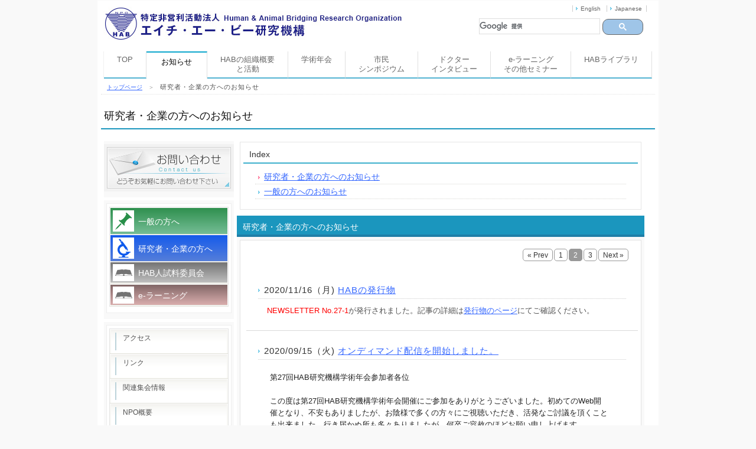

--- FILE ---
content_type: text/html; charset=UTF-8
request_url: https://hab.or.jp/news/index.php?page=2
body_size: 38163
content:
<!DOCTYPE html PUBLIC "-//W3C//DTD XHTML 1.0 Transitional//EN" "http://www.w3.org/TR/xhtml1/DTD/xhtml1-transitional.dtd">
<html xmlns="http://www.w3.org/1999/xhtml" xml:lang="ja" lang="ja">
<head>
<meta charset="utf-8">
<meta name="viewport" content="width=device-width,user-scalable=no,maximum-scale=1" />
<title>お知らせ | エイチ・エー・ビー研究機構</title>
<meta name="Keywords" content="HAB研究機構,HAB,エイチエービー,NPO法人,市川,学会センター,ヒト組織,市民シンポジウム,市民新聞,おくすり情報,薬物相互作用データベース,NDRI,細胞工学,バイオバンク構想,インフルエンザ,乳がん,糖尿病,大腸がん,ぜんそく,高血圧,心臓病,脳卒中" />
<meta name="Description" content="HAB研究機構は、身の回りの病気の治療から難病の克服を目指して、市民の皆様に病気の最新の治療法や医薬品開発の情報を発信し、製薬企業と大学の研究者には研究のための貴重な試料を供給する活動を行っています。" />

<link href="../css/style.css" rel="stylesheet" media="all" type="text/css" />
<link href="../css/font-awesome.min.css" rel="stylesheet" media="all" type="text/css" />
<link href="../css/common.css" rel="stylesheet" media="all" type="text/css" />

<!--[if lt IE 9]>
<script src="http://css3-mediaqueries-js.googlecode.com/svn/trunk/css3-mediaqueries.js"></script>
<script type="text/javascript" src="http://html5shim.googlecode.com/svn/trunk/html5.js"></script>
<![endif]-->

<script src="../js/jquery-2.0.2.min.js"></script>
<script src="../js/js.js"></script>
<script src="/js/ga.js"></script>

<!--▼▼CSSとポップアップ用JS。既存ページ埋め込み時　要コピペ（head部分）▼▼-->
<style type="text/css">
/* CSSは必要最低限しか指定してませんのでお好みで（もちろん外部化OK） */

/* clearfix */
.clearfix:after { content:"."; display:block; clear:both; height:0; visibility:hidden; }
.clearfix { display:inline-block; }

/* for macIE \*/
* html .clearfix { height:1%; }
.clearfix { display:block; }

ul#newsList{
	margin:0 0 15px;
	padding:0;
	font-family:"メイリオ", Meiryo, Osaka, "ＭＳ Ｐゴシック", "MS PGothic", sans-serif;
}
ul#newsList li{
	color:#666;
	font-size:12px;
	margin:0;
	padding:5px 0;
	margin-bottom:3px;
	border-bottom:1px dotted #ccc;
	line-height:120%;
	list-style-type:none;
}
a{color:#36F;text-decoration:underline;}
a:hover{color:#039;text-decoration:none;}

.catName{
	display:inline-block;
	padding:3px 8px;
	border:1px solid #ccc;
	border-radius:6px;
	font-size:11px;
	line-height:100%;
	margin:0 2px;
}
.newMark{
	display:inline-block;
	border:1px solid #F00;
	padding:1px 4px;
	font-size:11px;
	line-height:100%;
	background:#F00;
	color:#fff;
	box-shadow:1px 1px 1px #999;
	border-radius:8px;
	font-style:italic;
}
.comment{
	display:block;
	padding:3px 0;
	float:left;
	overflow:hidden;
	width:100%;/* 本文部分の幅。ここは特に設置ページ合わせて変更下さい */
}
.thumbNailWrap{
	display:block;
	width:110px;
	float:left;
	height:80px;
	overflow:hidden;
}

/* Pager style（外部化可） */
.pager{
	text-align:right;
	padding:10px;
	clear:both;
}
/*ページャーボタン*/
.pager a{
    border: 1px solid #999;
    border-radius: 5px 5px 5px 5px;
    color: #333;
    font-size: 12px;
    padding: 3px 7px 2px;
    text-decoration: none;
	margin:0 1px;
}

/*現在のページのボタン*/
.pager a.current{
    background: #999;
    border: 1px solid #999;
    border-radius: 5px 5px 5px 5px;
    color: #fff;
    font-size: 12px;
    padding: 3px 7px 2px;
	margin:0 1px;
    text-decoration: none;
}

.pager a:hover{
    background:#999;
    color: #fff;
}

.overPagerPattern{
	padding:0 2px ;	
}

/* /Pager style */
</style>

<script type="text/javascript">
<!--
function openwin(url) {//PC用ポップアップ。ウインドウの幅、高さなど自由に編集できます（ポップアップで開く場合のみ）
 wn = window.open(url, 'win','width=680,height=550,status=no,location=no,scrollbars=yes,directories=no,menubar=no,resizable=no,toolbar=no');wn.focus();
}
-->
</script>
<!--▲▲CSSとポップアップ用JS。既存ページ埋め込み時　要コピペ（head部分）▲▲-->

</head>
<body id="news">
<div id="hp_base">
  
  <header>
    <h1><a href="/" title="特定非営利活動法人 Human & Animal Bridging Research Organization エイチ・エー・ビー研究機構"><img src="../img/logo.jpg" alt="特定非営利活動法人 Human & Animal Bridging Research Organization エイチ・エー・ビー研究機構" /></a></h1>
    <div id="info">
		<!--Google Custom Search-->
		<script>
		  (function() {
			var cx = '015259232157832998181:enxa8bd0h6w';
			var gcse = document.createElement('script');
			gcse.type = 'text/javascript';
			gcse.async = true;
			gcse.src = 'https://cse.google.com/cse.js?cx=' + cx;
			var s = document.getElementsByTagName('script')[0];
			s.parentNode.insertBefore(gcse, s);
		  })();
		</script>
		<div id="gsc">
		<gcse:search></gcse:search>
		</div>
		<!--Google Custom Search end-->
    </div>
    <ul id="h_list">
      <li><a href="/en/">English</a></li>
      <li><a href="/">Japanese</a></li>
    </ul>
    <nav id="g_navi">
    <a class="menu">メニュー一覧<span></span></a>
      <ul class="gl_menu">
        <li><a href="../">TOP</a></li>
        <li><strong>お知らせ</strong></li>
        <li><a href="../overview">HABの組織概要<br>と活動</a></li>
        <li><a href="../annual_meeting">学術年会</a></li>
        <li><a href="../sympo">市民<br>シンポジウム</a></li>
        <li><a href="../doctor">ドクター<br>インタビュー</a></li>
        <li><a href="../seminar">e-ラーニング<br>その他セミナー</a></li>
        <li><a href="../library">HABライブラリ</a></li>
      </ul>
    </nav>
  </header>
  <div id="main">
    <div id="pankuzu"><a href="../index.php">トップページ</a>　＞　<strong>研究者・企業の方へのお知らせ</strong></div>
    <h2>研究者・企業の方へのお知らせ</h2>

<div id="main-content">
    <div id="content">
         <div id="mokuji">
        <h3>Index</h3>
        <ul>
          <li class="active"><a href="#resercher">研究者・企業の方へのお知らせ</a></li>
          <li><a href="common.php">一般の方へのお知らせ</a></li>
        </ul>
      </div>
      <a id="resercher"></a>
      <h3>研究者・企業の方へのお知らせ</h3>
      <div class="box_out">
       <div class="box_in">
        
        
        
		<!--▼▼既存ページ埋め込み時はここから以下をコピーして任意の場所に貼り付けてください（html部は自由に編集可。不要なものは削除可です）▼▼-->
		<div>
		<p class="pager"><a href="?page=1">&laquo; Prev</a><a href="?page=1">1</a><a href="?page=2" class="current">2</a><a href="?page=3">3</a><a href="?page=3">Next &raquo;</a></p>

				<dl class="dl_link">

		<dt id="postID_78" class="cat-0 clearfix">
		<span class="up_ymd">2020/11/16（月)</span>
		<!--<span class="catName">研究者の方</span>-->
		<span class="title"><a href="javascript:openwin('news-detail.php?id=78')">HABの発行物</a></span>
		</dt>
		
		<dd>
		<!--　サムネイルと本文表示（不要な場合削除OK）-->
		 
		<div class="clearfix">
		<!--<span class="thumbNailWrap">　</span>-->
		<span class="comment"><font color="#ff0000" ヒラギノ角ゴ="" pro="" w3",="" "hiragino="" kaku="" gothic="" pro",="" osaka,="" "ＭＳ="" Ｐゴシック",="" "ms="" pgothic",="" sans-serif;="" font-size:="" 13px;"="" style="font-size: 13.3333px; padding: 0px; margin: 0px;">NEWSLETTER No.27-1</font><span ヒラギノ角ゴ="" pro="" w3",="" "hiragino="" kaku="" gothic="" pro",="" osaka,="" "ＭＳ="" Ｐゴシック",="" "ms="" pgothic",="" sans-serif;="" color:="" rgb(80,="" 80,="" 80);="" font-size:="" 13px;"="" style="font-size: 13.3333px; padding: 0px; margin: 0px;">が発行されました。記事の詳細は<a target="_blank" href="https://hab.or.jp/library/index.html#pape" style="padding: 0px; margin: 0px; color: rgb(51, 102, 255);">発行物のページ</a>にてご確認ください。</span></span>
		</div>
				<!--　/サムネイルと本文表示（不要な場合削除OK）-->

		</dd>
		</dl>

				<dl class="dl_link">

		<dt id="postID_75" class="cat-0 clearfix">
		<span class="up_ymd">2020/09/15（火)</span>
		<!--<span class="catName">研究者の方</span>-->
		<span class="title"><a href="javascript:openwin('news-detail.php?id=75')">オンディマンド配信を開始しました。</a></span>
		</dt>
		
		<dd>
		<!--　サムネイルと本文表示（不要な場合削除OK）-->
		 
		<div class="clearfix">
		<!--<span class="thumbNailWrap">　</span>-->
		<span class="comment"><p style=""><font color="#222222"><span style="font-size: 13.3333px;">第27回HAB研究機構学術年会</span></font><span style="font-size: 13.3333px; color: rgb(34, 34, 34);">参加者各位</span></p><p style=""><font color="#222222"><span style="font-size: 13.3333px;">この度は第27回HAB研究機構学術年会開催にご参加をありがとうございました。初めてのWeb開催となり、不安もありましたが、お陰様で多くの方々にご視聴いただき、活発なご討議を頂くことも出来ました。行き届かぬ所も多々ありましたが、何卒ご容赦のほどお願い申し上げます。</span></font></p><p style=""><font color="#222222"><span style="font-size: 13.3333px;">本日から年会特設サイトにて、9月30日までの限定で年会のオンディマンド配信も始めましたのでご案内申し上げます。</span></font></p></span>
		</div>
				<!--　/サムネイルと本文表示（不要な場合削除OK）-->

		</dd>
		</dl>

				<dl class="dl_link">

		<dt id="postID_73" class="cat-0 clearfix">
		<span class="up_ymd">2020/09/07（月)</span>
		<!--<span class="catName">研究者の方</span>-->
		<span class="title"><a href="javascript:openwin('news-detail.php?id=73')">第27回HAB研究機構学術年会は終了しました。</a></span>
		</dt>
		
		<dd>
		<!--　サムネイルと本文表示（不要な場合削除OK）-->
		 
		<div class="clearfix">
		<!--<span class="thumbNailWrap"><img src="../news_mgr/upload/73-0s.jpg?696a963559873" width="100" class="thumbNail" id="thumb_73" /></span>-->
		<span class="comment"><div style=""><font color="#222222"><span style="font-size: 13.3333px;">第27回HAB研究機構学術年会は、初のWeb開催にも関わらず、例年同様盛況に開催することができました。招待講演、シンポジウム各演者、そしてご視聴下さいました方に御礼申し上げます。</span></font></div><div style=""><font color="#222222"><span style="font-size: 13.3333px;">なお、バーチャルポスターは9/18まで閲覧可能ですので、ご閲覧いただき、コメントをご記入いただきますようお願いします。</span></font></div></span>
		</div>
				<!--　/サムネイルと本文表示（不要な場合削除OK）-->

		</dd>
		</dl>

				<dl class="dl_link">

		<dt id="postID_71" class="cat-0 clearfix">
		<span class="up_ymd">2020/09/03（木)</span>
		<!--<span class="catName">研究者の方</span>-->
		<span class="title"><a href="javascript:openwin('news-detail.php?id=71')">市民公開シンポジウム受講者様へ</a></span>
		</dt>
		
		<dd>
		<!--　サムネイルと本文表示（不要な場合削除OK）-->
		 
		<div class="clearfix">
		<!--<span class="thumbNailWrap">　</span>-->
		<span class="comment"><font color="#222222"><span style="font-size: 13.3333px;">公益財団法人日本薬剤師研修センターに“研修受講シール”発行申請の手続きをしておりましたが、今回の市民公開シンポジウムには間に合いませんでした。取り急ぎお詫びとご連絡申し上げます。</span></font></span>
		</div>
				<!--　/サムネイルと本文表示（不要な場合削除OK）-->

		</dd>
		</dl>

				<dl class="dl_link">

		<dt id="postID_69" class="cat-0 clearfix">
		<span class="up_ymd">2020/07/27（月)</span>
		<!--<span class="catName">研究者の方</span>-->
		<span class="title"><a href="javascript:openwin('news-detail.php?id=69')">第27回HAB研究機構学術年会Web開催のお知らせ</a></span>
		</dt>
		
		<dd>
		<!--　サムネイルと本文表示（不要な場合削除OK）-->
		 
		<div class="clearfix">
		<!--<span class="thumbNailWrap">　</span>-->
		<span class="comment">2020年5月21日から23日に予定されていた第27回HAB研究機構学術年会は、Covid-19感染症の影響で9月3日から5日に延期いたしましたが、いまだ通常の対面による学会開催が困難と判断しWeb開催として執り行うことに変更いたしました。<br>本日、第27回学術年会特設ホームページ（<a target="_blank" href="https://society.main.jp/hab/">https://society.main.jp/hab/</a>）が開設いたしましたのでご案内いたします。多くの皆様のご参加をお待ちしております。<br></span>
		</div>
				<!--　/サムネイルと本文表示（不要な場合削除OK）-->

		</dd>
		</dl>

				<dl class="dl_link">

		<dt id="postID_67" class="cat-0 clearfix">
		<span class="up_ymd">2020/03/27（金)</span>
		<!--<span class="catName">研究者の方</span>-->
		<span class="title"><a href="../news_mgr/upload/67-0link_file.jpg" target="_blank">新刊書のご案内</a></span>
		</dt>
		
		<dd>
		<!--　サムネイルと本文表示（不要な場合削除OK）-->
		 
		<div class="clearfix">
		<!--<span class="thumbNailWrap"><img src="../news_mgr/upload/67-0s.jpg?696a963559896" width="100" class="thumbNail" id="thumb_67" /></span>-->
		<span class="comment"><font color="#000000" face="ＭＳ Ｐゴシック" size="3"></font><p style="margin: 0mm 0mm 0pt;"></p><font size="3"><p style="margin: 0mm 0mm 0pt;"></p><font color="#000000"><p style="margin: 0mm 0mm 0pt;"></p><font face="Century"><p style="margin: 0mm 0mm 0pt;"></p><span lang="EN-US"><p style="margin: 0mm 0mm 0pt;"><font face="ＭＳ Ｐゴシック"></font></p><p style="margin: 0mm 0mm 0pt;"><span lang="EN-US" style="font-size: 11pt;"><font face="Arial">HAB</font></span><span style='font-family: "ＭＳ ゴシック"; font-size: 11pt; mso-ascii-font-family: Arial; mso-ascii-theme-font: minor-latin; mso-fareast-theme-font: minor-fareast; mso-hansi-font-family: Arial; mso-hansi-theme-font: minor-latin;'>研究機構では、「創薬研究の基礎知識」研究会を立ち上げ</span><span lang="EN-US" style="font-size: 11pt;"><font face="Arial">2018</font></span><span style='font-family: "ＭＳ ゴシック"; font-size: 11pt; mso-ascii-font-family: Arial; mso-ascii-theme-font: minor-latin; mso-fareast-theme-font: minor-fareast; mso-hansi-font-family: Arial; mso-hansi-theme-font: minor-latin;'>年</span><span lang="EN-US" style="font-size: 11pt;"><font face="Arial">2</font></span><span style='font-family: "ＭＳ ゴシック"; font-size: 11pt; mso-ascii-font-family: Arial; mso-ascii-theme-font: minor-latin; mso-fareast-theme-font: minor-fareast; mso-hansi-font-family: Arial; mso-hansi-theme-font: minor-latin;'>月</span><span lang="EN-US" style="font-size: 11pt;"><font face="Arial">18</font></span><span style='font-family: "ＭＳ ゴシック"; font-size: 11pt; mso-ascii-font-family: Arial; mso-ascii-theme-font: minor-latin; mso-fareast-theme-font: minor-fareast; mso-hansi-font-family: Arial; mso-hansi-theme-font: minor-latin;'>日から</span><span lang="EN-US" style="font-size: 11pt;"><font face="Arial">4</font></span><span style='font-family: "ＭＳ ゴシック"; font-size: 11pt; mso-ascii-font-family: Arial; mso-ascii-theme-font: minor-latin; mso-fareast-theme-font: minor-fareast; mso-hansi-font-family: Arial; mso-hansi-theme-font: minor-latin;'>回研究会を開催し、このたび上智大学出版（</span><span lang="EN-US" style="font-size: 11pt;"><font face="Arial">SUP)</font></span><span style='font-family: "ＭＳ ゴシック"; font-size: 11pt; mso-ascii-font-family: Arial; mso-ascii-theme-font: minor-latin; mso-fareast-theme-font: minor-fareast; mso-hansi-font-family: Arial; mso-hansi-theme-font: minor-latin;'>より『製薬と日本社会　創薬研究の倫理と法』を発行いたしました。編者、執筆者一同、我が国の新薬・新医療機器、再生医療研究の一助になればと願っております。</span></p><p style="margin: 0mm 0mm 0pt;"><font face="ＭＳ Ｐゴシック"></font></p></span><p style="margin: 0mm 0mm 0pt;"></p></font><p style="margin: 0mm 0mm 0pt;"><span style='font-family: "ＭＳ 明朝",serif; mso-ascii-font-family: Century; mso-ascii-theme-font: minor-latin; mso-fareast-theme-font: minor-fareast; mso-hansi-font-family: Century; mso-hansi-theme-font: minor-latin;'></span></p></font><p style="margin: 0mm 0mm 0pt;"></p></font><p style="margin: 0mm 0mm 0pt;"></p><font color="#000000" face="ＭＳ Ｐゴシック" size="3"></font></span>
		</div>
				<!--　/サムネイルと本文表示（不要な場合削除OK）-->

		</dd>
		</dl>

				<dl class="dl_link">

		<dt id="postID_63" class="cat-0 clearfix">
		<span class="up_ymd">2019/11/26（火)</span>
		<!--<span class="catName">研究者の方</span>-->
		<span class="title"><a href="https://hab.or.jp/doctor/" target="_parent">自治医科大学 内科学講座血液学部門 教授 神田善伸先生のドクターインタビューを公開しました。</a></span>
		</dt>
		
		<dd>
		<!--　サムネイルと本文表示（不要な場合削除OK）-->
				<!--　/サムネイルと本文表示（不要な場合削除OK）-->

		</dd>
		</dl>

				<dl class="dl_link">

		<dt id="postID_59" class="cat-0 clearfix">
		<span class="up_ymd">2019/09/17（火)</span>
		<!--<span class="catName">研究者の方</span>-->
		<span class="title"><a href="https://hab.or.jp/doctor/" target="_parent">公益財団法人　ときわ会 常盤病院 院長　新村浩明先生のドクターインタビューを公開しました。</a></span>
		</dt>
		
		<dd>
		<!--　サムネイルと本文表示（不要な場合削除OK）-->
				<!--　/サムネイルと本文表示（不要な場合削除OK）-->

		</dd>
		</dl>

				<dl class="dl_link">

		<dt id="postID_57" class="cat-0 clearfix">
		<span class="up_ymd">2019/09/02（月)</span>
		<!--<span class="catName">研究者の方</span>-->
		<span class="title"><a href="https://hab.or.jp/doctor/" target="_parent">独立行政法人　国立病院機構　北海道がんセンター　名誉院長　西尾正道先生のドクターインタビューを公開しました。</a></span>
		</dt>
		
		<dd>
		<!--　サムネイルと本文表示（不要な場合削除OK）-->
				<!--　/サムネイルと本文表示（不要な場合削除OK）-->

		</dd>
		</dl>

				<dl class="dl_link">

		<dt id="postID_55" class="cat-0 clearfix">
		<span class="up_ymd">2019/08/20（火)</span>
		<!--<span class="catName">研究者の方</span>-->
		<span class="title"><a href="https://hab.or.jp/doctor/" target="_parent">公益法人がん研究会 がんプレシジョン医療研究センター 所長 中村祐輔先生のドクターインタビューを公開しました。</a></span>
		</dt>
		
		<dd>
		<!--　サムネイルと本文表示（不要な場合削除OK）-->
				<!--　/サムネイルと本文表示（不要な場合削除OK）-->

		</dd>
		</dl>

				<dl class="dl_link">

		<dt id="postID_51" class="cat-0 clearfix">
		<span class="up_ymd">2019/02/28（木)</span>
		<!--<span class="catName">研究者の方</span>-->
		<span class="title"><a href="javascript:openwin('news-detail.php?id=51')">HABの発行物</a></span>
		</dt>
		
		<dd>
		<!--　サムネイルと本文表示（不要な場合削除OK）-->
		 
		<div class="clearfix">
		<!--<span class="thumbNailWrap">　</span>-->
		<span class="comment"><font color="#ff0000" style="padding: 0px; margin: 0px; font-family: メイリオ, Meiryo, arial, &quot;ヒラギノ角ゴ Pro W3&quot;, &quot;Hiragino Kaku Gothic Pro&quot;, Osaka, &quot;ＭＳ Ｐゴシック&quot;, &quot;MS PGothic&quot;, sans-serif; font-size: 13px;">NEWSLETTER No.25-2</font><span style="padding: 0px; margin: 0px; font-family: メイリオ, Meiryo, arial, &quot;ヒラギノ角ゴ Pro W3&quot;, &quot;Hiragino Kaku Gothic Pro&quot;, Osaka, &quot;ＭＳ Ｐゴシック&quot;, &quot;MS PGothic&quot;, sans-serif; color: rgb(80, 80, 80); font-size: 13px;">が発行されました。記事の詳細は<a target="_blank" href="https://hab.or.jp/library/index.html#pape" style="padding: 0px; margin: 0px; color: rgb(51, 102, 255);">発行物のページ</a>にてご確認ください。</span></span>
		</div>
				<!--　/サムネイルと本文表示（不要な場合削除OK）-->

		</dd>
		</dl>

				<dl class="dl_link">

		<dt id="postID_50" class="cat-0 clearfix">
		<span class="up_ymd">2019/02/26（火)</span>
		<!--<span class="catName">研究者の方</span>-->
		<span class="title"><a href="javascript:openwin('news-detail.php?id=50')">学術年会・おしらせ</a></span>
		</dt>
		
		<dd>
		<!--　サムネイルと本文表示（不要な場合削除OK）-->
		 
		<div class="clearfix">
		<!--<span class="thumbNailWrap">　</span>-->
		<span class="comment"><span ヒラギノ角ゴ="" pro="" w3",="" "hiragino="" kaku="" gothic="" pro",="" osaka,="" "ＭＳ="" Ｐゴシック",="" "ms="" pgothic",="" sans-serif;="" font-size:="" 13.3333px;"="" style="padding: 0px; margin: 0px; font-family: メイリオ, Meiryo, arial, " color:="" rgb(80,="" 80,="" 80);="" 13px;"=""><font color="#222222" style="padding: 0px; margin: 0px; color: rgb(34, 34, 34);">2019年6月20日～22日（木～土）に昭和大学上條記念館にて開催される</font><font color="#ff0000" style="padding: 0px; margin: 0px;">第26回学術年会</font><font color="#3333ff" style="padding: 0px; margin: 0px; color: rgb(51, 102, 255);"><a target="_blank" href="https://hab.or.jp/26-habam/index.html">特設ページ</a></font></span><span ヒラギノ角ゴ="" pro="" w3",="" "hiragino="" kaku="" gothic="" pro",="" osaka,="" "ＭＳ="" Ｐゴシック",="" "ms="" pgothic",="" sans-serif;="" font-size:="" 13.3333px;"="" style="padding: 0px; margin: 0px; font-family: メイリオ, Meiryo, arial, " 13px;"="">の公開を開始いたしました。</span><div style="padding: 0px; margin: 0px; font-family: メイリオ, Meiryo, arial, " ヒラギノ角ゴ="" pro="" w3",="" "hiragino="" kaku="" gothic="" pro",="" osaka,="" "ＭＳ="" Ｐゴシック",="" "ms="" pgothic",="" sans-serif;="" font-size:="" 13px;"=""><span ヒラギノ角ゴ="" pro="" w3",="" "hiragino="" kaku="" gothic="" pro",="" osaka,="" "ＭＳ="" Ｐゴシック",="" "ms="" pgothic",="" sans-serif;="" font-size:="" 12px;"="" style="padding: 0px; margin: 0px; color: rgb(80, 80, 80);">特別講演、招待講演2題、4つのシンポジウム、ポスター発表を企画し、また1日目の昼休憩時にはランチョン企画をご用意いたしました。</span></div><div style="padding: 0px; margin: 0px; font-family: メイリオ, Meiryo, arial, " ヒラギノ角ゴ="" pro="" w3",="" "hiragino="" kaku="" gothic="" pro",="" osaka,="" "ＭＳ="" Ｐゴシック",="" "ms="" pgothic",="" sans-serif;="" font-size:="" 13px;"=""><span ヒラギノ角ゴ="" pro="" w3",="" "hiragino="" kaku="" gothic="" pro",="" osaka,="" "ＭＳ="" Ｐゴシック",="" "ms="" pgothic",="" sans-serif;="" font-size:="" 12px;"="" style="padding: 0px; margin: 0px; color: rgb(80, 80, 80);">多くの皆様のご参加をお待ち申し上げております。</span></div></span>
		</div>
				<!--　/サムネイルと本文表示（不要な場合削除OK）-->

		</dd>
		</dl>

				<dl class="dl_link">

		<dt id="postID_47" class="cat-0 clearfix">
		<span class="up_ymd">2018/10/31（水)</span>
		<!--<span class="catName">研究者の方</span>-->
		<span class="title"><a href="https://hab.or.jp/doctor/" target="_parent">公益財団法人 食の安全・安心財団　理事長　唐木英明先生のドクターインタビューを公開しました。</a></span>
		</dt>
		
		<dd>
		<!--　サムネイルと本文表示（不要な場合削除OK）-->
				<!--　/サムネイルと本文表示（不要な場合削除OK）-->

		</dd>
		</dl>

				<dl class="dl_link">

		<dt id="postID_46" class="cat-0 clearfix">
		<span class="up_ymd">2018/10/22（月)</span>
		<!--<span class="catName">研究者の方</span>-->
		<span class="title"><a href="javascript:openwin('news-detail.php?id=46')">関連集会情報</a></span>
		</dt>
		
		<dd>
		<!--　サムネイルと本文表示（不要な場合削除OK）-->
		 
		<div class="clearfix">
		<!--<span class="thumbNailWrap">　</span>-->
		<span class="comment"><font style=""><span style="font-size: 13.3333px;"><font color="#222222">2018年12月3日に開催される「</font><font color="#ff0000">NAROワークショップ：HepG2-NIAS細胞株とコラーゲンビトリゲル培養系を用いた創薬支援研究の現状と展望</font><font color="#222222">」および2019年1月30日に開催される「</font><font color="#ff0000">細胞アッセイ研究会主催シンポジウム：</font></span></font><font color="#ff0000" style="font-size: 13.3333px;">細胞アッセイ技術の現状と将来</font><font color="#ff0000" style="color: rgb(34, 34, 34); font-size: 13.3333px;">」</font><font color="#222222" style="color: rgb(34, 34, 34); font-size: 13.3333px;">の情報を、<a target="_blank" href="https://hab.or.jp/relation_assenmbly/20180119.html">関連集会情報</a>にて公開しております。</font></span>
		</div>
				<!--　/サムネイルと本文表示（不要な場合削除OK）-->

		</dd>
		</dl>

				<dl class="dl_link">

		<dt id="postID_44" class="cat-0 clearfix">
		<span class="up_ymd">2018/10/05（金)</span>
		<!--<span class="catName">研究者の方</span>-->
		<span class="title"><a href="javascript:openwin('news-detail.php?id=44')">HABの発行物</a></span>
		</dt>
		
		<dd>
		<!--　サムネイルと本文表示（不要な場合削除OK）-->
		 
		<div class="clearfix">
		<!--<span class="thumbNailWrap">　</span>-->
		<span class="comment"><font color="#ff0000" style="padding: 0px; margin: 0px; font-family: メイリオ, Meiryo, arial, &quot;ヒラギノ角ゴ Pro W3&quot;, &quot;Hiragino Kaku Gothic Pro&quot;, Osaka, &quot;ＭＳ Ｐゴシック&quot;, &quot;MS PGothic&quot;, sans-serif; font-size: 13px;">NEWSLETTER No.25-1</font><span style="padding: 0px; margin: 0px; font-family: メイリオ, Meiryo, arial, &quot;ヒラギノ角ゴ Pro W3&quot;, &quot;Hiragino Kaku Gothic Pro&quot;, Osaka, &quot;ＭＳ Ｐゴシック&quot;, &quot;MS PGothic&quot;, sans-serif; color: rgb(80, 80, 80); font-size: 13px;">が発行されました。記事の詳細は<a target="_blank" href="https://hab.or.jp/library/index.html#pape" style="padding: 0px; margin: 0px; color: rgb(51, 102, 255);">発行物のページ</a>にてご確認ください。</span></span>
		</div>
				<!--　/サムネイルと本文表示（不要な場合削除OK）-->

		</dd>
		</dl>

				<dl class="dl_link">

		<dt id="postID_42" class="cat-0 clearfix">
		<span class="up_ymd">2018/09/12（水)</span>
		<!--<span class="catName">研究者の方</span>-->
		<span class="title"><a href="javascript:openwin('news-detail.php?id=42')">研究者の方向けの情報</a></span>
		</dt>
		
		<dd>
		<!--　サムネイルと本文表示（不要な場合削除OK）-->
		 
		<div class="clearfix">
		<!--<span class="thumbNailWrap">　</span>-->
		<span class="comment"><font ヒラギノ角ゴ="" pro="" w3",="" "hiragino="" kaku="" gothic="" pro",="" osaka,="" "ＭＳ="" Ｐゴシック",="" "ms="" pgothic",="" sans-serif;="" font-size:="" 13.3333px;"="" style="font-size: 13.3333px; padding: 0px; margin: 0px;"><font color="#222222" style="color: rgb(34, 34, 34); font-size: 13.3333px; padding: 0px; margin: 0px;"><span style="color: rgb(51, 51, 51); font-size: 12px;">このたび</span><span style="color: rgb(80, 80, 80); font-size: 12px;">HABのホームページで</span>「</font><font style="font-size: 13.3333px; padding: 0px; margin: 0px;" color="#ff0000">創薬研究の基礎知識</font><font color="#222222" style="color: rgb(34, 34, 34); font-size: 13.3333px; padding: 0px; margin: 0px;">」の公開を開始いたしました。</font><font color="#505050" style="color: rgb(34, 34, 34);"><span style="font-size: 12px;">現在の法令、倫理指針の基礎・概要・適用についての情報を提供するために、</span></font><span style="color: rgb(51, 51, 51); font-size: 12px;">創薬研究に係わる問題を調査するとともに、今後わが国が一丸となって新薬を開発していくためにはどうしたらいいかを検討し、専門の先生にご執筆いただきました。<a target="_blank" href="https://hab.or.jp/resercher/">研究者・企業の方へ</a></span></font><font color="#222222" ヒラギノ角ゴ="" pro="" w3",="" "hiragino="" kaku="" gothic="" pro",="" osaka,="" "ＭＳ="" Ｐゴシック",="" "ms="" pgothic",="" sans-serif;="" font-size:="" 13.3333px;"="" style="color: rgb(34, 34, 34); font-size: 10pt; padding: 0px; margin: 0px;">の頁、<a target="_blank" href="https://hab.or.jp/committee/">人試料委員会</a>の頁にてご紹介しております。</font></span>
		</div>
				<!--　/サムネイルと本文表示（不要な場合削除OK）-->

		</dd>
		</dl>

				<dl class="dl_link">

		<dt id="postID_39" class="cat-0 clearfix">
		<span class="up_ymd">2018/07/02（月)</span>
		<!--<span class="catName">研究者の方</span>-->
		<span class="title"><a href="https://hab.or.jp/doctor/" target="_parent">筑波大学産婦人科学医学博士　佐藤豊実先生のドクターインタビューを公開しました。</a></span>
		</dt>
		
		<dd>
		<!--　サムネイルと本文表示（不要な場合削除OK）-->
				<!--　/サムネイルと本文表示（不要な場合削除OK）-->

		</dd>
		</dl>

				<dl class="dl_link">

		<dt id="postID_37" class="cat-0 clearfix">
		<span class="up_ymd">2018/05/31（木)</span>
		<!--<span class="catName">研究者の方</span>-->
		<span class="title"><a href="javascript:openwin('news-detail.php?id=37')">関連集会情報</a></span>
		</dt>
		
		<dd>
		<!--　サムネイルと本文表示（不要な場合削除OK）-->
		 
		<div class="clearfix">
		<!--<span class="thumbNailWrap">　</span>-->
		<span class="comment"><font color="#222222" style=""><span style="font-size: 13.3333px;">2018年10月9日(火)～10月11日(木)に、CBI学会 2018年大会：</span></font><font color="#ff0000" style="font-size: 13.3333px;">創薬と育のレギュラトリサイエンス～AI 創薬時代の新展開～</font><span style="font-size: 13.3333px;">が</span><font color="#222222" style=""><span style="font-size: 13.3333px;">タワーホール船堀（東京都）にて開催されます。詳細ご案内を関連集会情報にて公開しております。</span></font></span>
		</div>
				<!--　/サムネイルと本文表示（不要な場合削除OK）-->

		</dd>
		</dl>

				<dl class="dl_link">

		<dt id="postID_34" class="cat-0 clearfix">
		<span class="up_ymd">2018/02/21（水)</span>
		<!--<span class="catName">研究者の方</span>-->
		<span class="title"><a href="javascript:openwin('news-detail.php?id=34')">HABの発行物</a></span>
		</dt>
		
		<dd>
		<!--　サムネイルと本文表示（不要な場合削除OK）-->
		 
		<div class="clearfix">
		<!--<span class="thumbNailWrap">　</span>-->
		<span class="comment"><font color="#ff0000" style="padding: 0px; margin: 0px; font-family: メイリオ, Meiryo, arial, &quot;ヒラギノ角ゴ Pro W3&quot;, &quot;Hiragino Kaku Gothic Pro&quot;, Osaka, &quot;ＭＳ Ｐゴシック&quot;, &quot;MS PGothic&quot;, sans-serif; font-size: 13px;">NEWSLETTER No.24-2</font><span style="padding: 0px; margin: 0px; font-family: メイリオ, Meiryo, arial, &quot;ヒラギノ角ゴ Pro W3&quot;, &quot;Hiragino Kaku Gothic Pro&quot;, Osaka, &quot;ＭＳ Ｐゴシック&quot;, &quot;MS PGothic&quot;, sans-serif; font-size: 13px;">が発行されました。記事の詳細は<a target="_blank" href="https://hab.or.jp/library/index.html#pape" style="padding: 0px; margin: 0px; color: rgb(51, 102, 255);">発行物のページ</a>にてご確認ください。</span></span>
		</div>
				<!--　/サムネイルと本文表示（不要な場合削除OK）-->

		</dd>
		</dl>

				<dl class="dl_link">

		<dt id="postID_32" class="cat-0 clearfix">
		<span class="up_ymd">2018/02/06（火)</span>
		<!--<span class="catName">研究者の方</span>-->
		<span class="title"><a href="/doctor/" target="_parent">千葉労災病院　勤労者脊椎・腰痛センターセンター長　山縣正庸先生のドクターインタビューを公開しました。</a></span>
		</dt>
		
		<dd>
		<!--　サムネイルと本文表示（不要な場合削除OK）-->
				<!--　/サムネイルと本文表示（不要な場合削除OK）-->

		</dd>
		</dl>

		

		<p class="pager"><a href="?page=1">&laquo; Prev</a><a href="?page=1">1</a><a href="?page=2" class="current">2</a><a href="?page=3">3</a><a href="?page=3">Next &raquo;</a></p>		</div>
		<span id="pn00158" style="display:none"></span>
		<!--▲▲既存ページ埋め込み時　コピーここまで▲▲-->        
        
        
        </div>
      </div>
      <div class="to_top"><a href="#" onclick="backToTop(); return false"><img src="../img/to_top.gif" alt="ページトップへ戻る" /></a></div>
      
    </div>
    <!--/content end-->
    
    <div id="side">
      <div class="side_box contact pc">
        <div class="side_btn"><a href="../inq"><img src="../img/side_btn.jpg" alt="お問い合わせはこちら" /></a></div>
      </div>
      <div class="side_box ns-main">
        <div class="side_inbox">
          <ul id="navSide-main">
            <li class="public"><a href="../citizen">一般の方へ</a></li>
            <li class="research"><a href="../resercher">研究者・企業の方へ</a></li>
            <li class="committee"><a href="../committee">HAB人試料委員会</a></li>
            <li class="elearning"><a href="../seminar">e-ラーニング</a></li>   
            <li class="contact tb"><a href="../inq">お問い合わせ</a></li>
          </ul>
        </div>
      </div>
      
      <div class="side_box f-nav">
        <div class="side_inbox">
          <ul id="navSide-sub">
            <li><a href="../access">アクセス</a></li>
            <li><a href="../link">リンク</a></li>
            <li><a href="../relation_assenmbly">関連集会情報</a></li>
            <li><a href="../npo">NPO概要</a></li>
            <li><a href="../privacy">個人情報保護ポリシー</a></li>
            <li><a href="../sitemap">サイトマップ</a></li>
          </ul>
        </div>
      </div>
      
      <div id="nav-sns">
          <ul>
            <li><a href="https://www.facebook.com/hab.research/" target="_blank"><img src="/img/ico_fb.png" alt=""></a></li>
            <li><a href="https://twitter.com/hab_research" target="_blank"><img src="/img/ico_twitter.png" alt=""></a></li>
            <li><a href="https://www.youtube.com/channel/UC1dreBL0KLCd3XDKN5lQYhg" target="_blank"><img src="../img/ico_youtube.png" alt=""></a></li>
          </ul>
      </div>
      

    </div>
    <!--/side end-->
</div>
<!-- /main content end -->
  </div>
  <!--/main end-->
</div>
<!--/base end-->

<div id="foot_base">
<footer>

  <ul id="f_ul01">
    <li><a href="/">TOP</a></li>
    <li><a href="index.php">お知らせ</a></li>
    <li><a href="../overview">HABの組織概要と活動</a></li>
    <li><a href="../annual_meeting">学術年会</a></li>
    <li><a href="../sympo">市民シンポジウム</a></li>
    <li><a href="../seminar">e-ラーニング・その他セミナー</a></li>
    <li><a href="../library">HABライブラリ</a></li>
  </ul>
  <ul id="f_ul02">
    <li><a href="../inq">お問い合わせ</a></li>
    <li><a href="../citizen">一般の方へ</a></li>
    <li><a href="../resercher">研究者・企業の方へ</a></li>
    <li><a href="../committee">HAB人試料委員会</a></li>
    <li><a href="../seminar">e-ラーニング</a></li>  
  </ul>
  <ul id="f_ul02">
    <li><a href="../access">アクセス</a></li>
    <li><a href="../link">リンク</a></li>
    <li><a href="../relation_assenmbly">関連集会情報</a></li>
    <li><a href="../npo">NPO概要</a></li>
    <li><a href="../privacy">個人情報保護ポリシー</a></li>
    <li><a href="../sitemap">サイトマップ</a></li>
  </ul>
  <div id="f-nav-sns">
          <ul>
            <li><a href="https://www.facebook.com/hab.research/" target="_blank"><img src="/img/ico_fb.png" alt=""></a></li>
            <li><a href="https://twitter.com/hab_research" target="_blank"><img src="/img/ico_twitter.png" alt=""></a></li>
            <li><a href="https://www.youtube.com/channel/UC1dreBL0KLCd3XDKN5lQYhg" target="_blank"><img src="../img/ico_youtube.png" alt=""></a></li>
          </ul>
      </div>
  <div class="com-info">
  <p class="address">〒272-8513 千葉県市川市菅野 5-11-13 市川総合病院 角膜センター内<br>電話：047-329-3563　FAX：047-329-3565</p>
  <div id="f_logo">特定非営利活動法人　エイチ・エー・ビー研究機構</div>
  </div>
</footer>
  <address>
  ◎当ホームページに記載されている情報の著作権はすべてHAB研究機構に属します。<br class="sp">無断転載・流用は固くお断りいたします。
  </address>
</div>
<!--/footer end-->
</body>
</html>


--- FILE ---
content_type: text/css
request_url: https://hab.or.jp/css/style.css
body_size: 46345
content:
/*--------------------------------------------------------------------
原則として、許可を得ている場合を除き、再配布は禁止とします。
また、無料でご利用の方には、【ＰＲ枠】のリンクは全て、削除禁止とさせていただきます。加工後の削除も同様に禁止です。
必ず、削除はせずにお使いください。ご協力お願いします。
ご不明な点がありましたら、お手数ですが
http://www.s-hoshino.com/info.htmlまたはhttp://www.megapx.com/info.htmlのフォームよりお問い合わせください。
---------------------------------------------------------------------*/

* {
	padding:0;
	margin: 0;
	font-family: "メイリオ","Meiryo",arial,"ヒラギノ角ゴ Pro W3","Hiragino Kaku Gothic Pro",Osaka,"ＭＳ Ｐゴシック","MS PGothic",Sans-Serif;
}

body {
	color: #333333;
	background-color: #F9F9F9;
	font-size: 12px;
	word-wrap: break-word;
}

img {
	vertical-align: top;
	max-width: 100%;
	height: auto;
	width /***/:auto;　
}

a img {
	border-top-style: none;
	border-right-style: none;
	border-bottom-style: none;
	border-left-style: none;
}

a:hover img,
input.btn:hover {
	opacity:0.7;
	filter: alpha(opacity=70);
	-ms-filter: "alpha( opacity=70 )";
	background: #FFFFFF;
}

li {
	list-style-type: none;
}
a {
	color: #007EB5;
}
a:hover {
	color: #00C7EA;
	text-decoration: none;
}

.clear {
	clear: both;
}

.red {
	color: #ee4f4f;
}

.aln-right {
	text-align: right;
}

.btn-round01 a {
	display: inline-block;
	padding: 8px 16px;
	text-decoration: none;
	border: solid 2px #007EB5;
	border-radius: 20px;
}

.btn-round01 a:hover {
	background: #00C7EA;
	color: #fff;
}



.library-btn       {
width:100%;
margin:0 auto
}
.library-btn li        {
	float:right;
	display: inline-block;
	padding: 3px 16px;
	margin:0px 3px;
	text-decoration: none;
	border: solid 1px #007EB5;
	border-radius: 15px;
}


.library-btn li a:hover {
	background: #00C7EA;
	color: #fff;
}

.library-btn a { text-decoration: none;}





header {
	background-color: #FFF;
}
header h1 {
	font-size: 9px;
	font-weight: normal;
	line-height: 16px;
	color: #777777;
}

header #h_list li {
	display: inline;
	padding-right: 7px;
	padding-left: 13px;
	border-left: 1px solid #ccc;
	background-image: url(/img/li.gif);
	background-repeat: no-repeat;
	background-position: 5px center;
	font-size: 10px;
}

header #h_list li:last-child {
	border-right: 1px solid #ccc;
}

header #h_list a {
	text-decoration: none;
	color: #666666;
}
header #info {
	font-size: 11px;
	color: #666666;
	line-height: 24px;
}
header #info strong {
	font-size: 26px;
	color: #1B96BE;
	font-family: Arial, Helvetica, sans-serif;
}
header #info span {
	font-size: 18px;
	color: #505050;
}
header #h_list a:hover {
	background-color: #FFFFFF;
	color: #E8443C;
}
	


#main {
	background-color: #FFF;
}

#pankuzu {
	margin-bottom: 10px;
	border-bottom-width: 1px;
	border-bottom-style: dotted;
	border-bottom-color: #E1E1E1;
	font-size: 10px;
	color: #999999;
	line-height: 16px;
	padding-top: 2px;
	padding-right: 10px;
	padding-bottom: 3px;
	padding-left: 10px;
}
#pankuzu strong {
	font-weight: normal;
	color: #505050;
	font-size: 11px;
	letter-spacing: 1px;
}

#content #mokuji {
	margin-top: 1px;
	margin-bottom: 10px;
	background-color: #FFFFFF;
	padding: 5px;
	margin-right: 5px;
	margin-left: 5px;
	border: 1px solid #E5E5E5;
}
#mokuji ul {
	padding-top: 10px;
	padding-right: 20px;
	padding-bottom: 10px;
	padding-left: 20px;
}
#mokuji ul ul {
	padding-top: 0px;
	padding-right: 0px;
	padding-bottom: 0px;
}
#mokuji li {
	font-size: 14px;
	line-height: 20px;
}
#mokuji li a {
	background-image: url(/img/li.gif);
	background-repeat: no-repeat;
	background-position: 5px center;
	margin-bottom: 2px;
	padding-bottom: 2px;
	padding-left: 15px;
	border-bottom-width: 1px;
	border-bottom-style: dotted;
	border-bottom-color: #D8D8D3;
	display: block;
}
#mokuji .active a {
	background-image: url(/img/li_red.gif);
	background-repeat: no-repeat;
	background-position: 5px center;
	margin-bottom: 2px;
	padding-bottom: 2px;
	padding-left: 15px;
	border-bottom-width: 1px;
	border-bottom-style: dotted;
	border-bottom-color: #D8D8D3;
	display: block;
}
#content #mokuji h3 {
	color: #333333;
	background-image: none;
	padding-left: 10px;
	margin-bottom: 2px;
	padding-top: 1px;
	border-bottom-width: 2px;
	border-bottom-style: solid;
	border-bottom-color: #3CAFCC;
	padding-bottom: 1px;
	background-color: #FFFFFF;
	border-top-style: none;
	border-right-style: none;
	border-left-style: none;
}

#content .box_out {
	background-color: #F9F9F9;
	margin-bottom: 5px;
	padding: 5px;
}
#content .box_in {
	background-color: #FFFFFF;
	border: 1px solid #E3E3E3;
	margin-bottom: 5px;
	padding: 5px;
}

h2 {
	font-size: 18px;
	line-height: 22px;
	padding-left: 5px;
	margin-bottom: 10px;
	font-weight: normal;
	color: #111;
	border-bottom-width: 2px;
	border-bottom-style: solid;
	border-bottom-color: #1B96BE;
	padding-top: 15px;
	padding-bottom: 10px;
	clear: both;
}

h2 span {
	font-size: 10px;
	padding-left: 15px;
	color: #1B96BE;
	letter-spacing: 1px;
	line-height: 14px;
}
#content h3 {
	font-size: 14px;
	line-height: 26px;
	color: #FFFFFF;
	padding-left: 10px;
	margin-top: 1px;
	font-weight: normal;
	background-color: #1B96BE;
	margin-bottom: 0px;
	display: block;
	border-bottom-width: 4px;
	border-bottom-style: solid;
	border-bottom-color: #1F7EA7;
	padding-top: 6px;
	padding-bottom: 0px;
}

#content h3,  x:-moz-any-link  {
	padding-top: 5px;
	padding-bottom: 1px;
}

#content h3 span {
	font-size: 10px;
	color: #CAF2FF;
	padding-left: 15px;
	font-weight: normal;
	letter-spacing: 2px;
}
#content h4 {
	color: #1B96BE;
	border-left-width: 3px;
	border-left-style: solid;
	border-left-color: #63C8E9;
	font-size: 16px;
	line-height: 16px;
	margin-top: 15px;
	margin-right: 5px;
	margin-bottom: 10px;
	margin-left: 5px;
	padding-top: 3px;
	padding-right: 5px;
	padding-bottom: 3px;
	padding-left: 8px;
}
#content h4 span {
	font-size: 12px;
	color: #1B96BE;
	padding-left: 10px;
	line-height: 12px;
	font-weight: normal;
}

#content p {
	font-size: 12px;
	line-height: 20px;
	padding: 5px;
	margin-top: 5px;
	margin-right: 10px;
	margin-bottom: 10px;
	margin-left: 10px;
}

#index #content .dl_link p,
#news #content .dl_link p {
	margin-left: 0;
}

dl.dl_link {
	padding: 20px;
	border-bottom-width: 1px;
	border-bottom-style: solid;
	border-bottom-color: #D9D9D9;
	margin-right: 0px;
	margin-left: 5px;
}
.dl_link dt {
	font-size: 15px;
	border-bottom-width: 1px;
	border-bottom-style: dotted;
	border-bottom-color: #CCCCCC;
	line-height: 28px;
	margin-bottom: 7px;
	background-image: url(/img/li.gif);
	background-repeat: no-repeat;
	background-position: left center;
	padding-left: 10px;
	font-weight: normal;
	letter-spacing: 1px;
}
.dl_link dd {
	font-size: 13px;
	line-height: 20px;
	padding-right: 15px;
	padding-left: 15px;
	color: #505050;
}


.img_left {
	float: left;
	background-color: #FFFFFF;
	padding: 2px;
	margin-top: 5px;
	margin-right: 20px;
	margin-bottom: 10px;
	margin-left: 10px;
	border: 1px solid #EDECE9;
}
.img_right {
	float: right;
	background-color: #FFFFFF;
	padding: 2px;
	margin-top: 5px;
	margin-right: 10px;
	margin-bottom: 10px;
	margin-left: 20px;
	border: 1px solid #EDECE9;
}

.img_left2 {
	float: left;
	background-color: #FFFFFF;
	padding: 2px;
	margin-top: 5px;
	margin-right: 20px;
	margin-bottom: 10px;
	margin-left: 10px;
}
.img_right2 {
	float: right;
	background-color: #FFFFFF;
	padding: 2px;
	margin-top: 5px;
	margin-right: 10px;
	margin-bottom: 10px;
	margin-left: 20px;
}
#top_img {
	text-align: center;
	background-color: #FFFFFF;
	border: 1px solid #DFDFDF;
	padding: 5px;
	position: relative;
}

#top_img .top_txt {
	text-align: left;
	position: absolute;
	z-index: 10;
	left: 30px;
	color: #FFFFFF;
	font-size: 18px;
	padding-top: 16px;
	padding-bottom: 8px;
	padding-left: 30px;
	background-image: url(/img/top_txt.png);
	letter-spacing: 1px;
	line-height: 18px;
	width: 350px;
	background-repeat: repeat-y;
	background-position: left top;
	top: 35%;
}
#top_img .top_txt span {
	font-size: 10px;
}

#content .to_top {
	text-align: right;
	padding-right: 5px;
	clear: both;
	margin-top: 10px;
	padding-top: 10px;
}
#content ul.list {
	padding-top: 10px;
	padding-bottom: 10px;
}
#content ul.list li {
	font-size: 12px;
	line-height: 20px;
	margin-bottom: 7px;
	padding-left: 15px;
	background-image: url(/img/li.gif);
	background-repeat: no-repeat;
	background-position: 5px 7px;
	border-bottom-width: 1px;
	border-bottom-style: dotted;
	border-bottom-color: #DDDDDD;
	color: #2D83AC;
}


#content .chui {
	color: #FF3300;
	font-size: 13px;
}
.syomei {
	font-size: 18px;
	text-align: right;
	padding-right: 15px;
	padding-bottom: 15px;
	font-family: "有澤楷書","ＡＲＰ行楷書体Ｈ", "ＡＲ行楷書体Ｈ","ヒラギノ明朝 Pro W6","HiraMinPro-W6";
	padding-top: 5px;
}

#form {
	padding-top: 10px;
	padding-bottom: 10px;
	margin: 10px;
	background-color: #F8F8F6;
}

.teisei {
	text-decoration: line-through;
	padding-right: 5px;
	padding-left: 5px;
}

#content .box02_left h3, #content .box02_right h3 {
	clear: both;
}
#content .box02_left .box_in,
#content .box02_right .box_in {
	padding-right: 10px;
	padding-left: 10px;
	padding-top: 5px;
	padding-bottom: 5px;
}

#content .box02_left p,
#content .box02_right p {
	margin: 0px;
}

.box02_left .img_left {
	margin-bottom: 0px;
	margin-left: 5px;
	margin-right: 10px;
}
.box02_left .img_right {
	margin-bottom: 0px;
	margin-right: 5px;
	margin-left: 10px;
}

#content .menu_base {
	background-color: #F8F7F5;
	width: 96%;
	margin-top: 10px;
	margin-right: auto;
	margin-bottom: 10px;
	margin-left: auto;
	padding-top: 10px;
	padding-bottom: 10px;
}




.border1, .border2, .border3, .border4, .border5, .border6 {
	margin: 12px 0;
	padding: 12px;
}	
.border1 {
	border: 1px solid #666;
}
.border1b {
	border: 1px solid #666;
	background:#FFFFCC;
}
.border1b2 {
	border: 1px solid #666;
	background:#CCFFFF;
}
.border2 {
	border: 1px solid #0066cc;
}
.border3 {
	border: 1px solid #F00;
}
.border3b {
	border: 1px solid #F00;
	background:#FFFFCC;
}
.border4 {
	border: 1px dotted #666;
}
.border5 {
	border-top: 4px solid #296;
	border-right: 1px dotted #296;
	border-bottom: 1px dotted #296;
	border-left: 12px solid #296;
}
.border6 {
	border-top: 2px solid #296;
	border-bottom: 4px double #296;
	border-left: 1px solid #296;
}
.border7 {
	border-bottom: 1px dotted #296;
}
.border8 {
	background:#CCFFFF;
	text-align: center;
	font-weight: bold;
}
.border9 {
	background:#FFCCFF;
	text-align: center;
	font-weight: bold;
}


.box06 {
    width: 540px; 
    background-color: #FFFFFF; 
    border: 1px #0066cc solid; 
	margin: 0 auto;
}

/* おくすり情報 囲みの中の見出しなど*/
.box05 {
    width: 640px; 
    background-color: #FFFFFF; 
    border: 1px #FFCCFF solid; 
	margin: 0 auto;
}

.box05 H2 {
    background-color: #FFCCFF; 
    text-align: center;
    font-size: 100%; 
    font-weight: bold;
    margin: 2px; 
    border-bottom: 1px #FFFFFF; 
    height:10px;
    line-height:10px;
}

.box05 P {
    margin: 0px; 
} 


#content .midori {
	color: #009933;
	font-size: 13px;
}


.dl_list_kusuri dl{
    	width: 550px;
		list-style:none;
    	border-top:  1px solid #9999FF;
    	border-right:  1px solid #9999FF;
    	background: #ddd;
		overflow:auto;
		margin: 0 auto;
}

.dl_list_kusuri dt{
    	width: 120px;
    	float: left;
    	clear:both;
    }
.dl_list_kusuri dd{
    	margin: 0;
    	padding:0 0 0 120px;
    	border-left: 1px solid #9999FF;
    	border-bottom:  1px solid #9999FF;
    	background: #fff;
    }
.dl_list_kusuri dd:after{
    	clear: both;
    }








textarea ,
input {
	font-family: "ＭＳ Ｐゴシック", Osaka, "ヒラギノ角ゴ Pro W3";
	font-size: 12px;
}
.map_base {
	background-color: #FFFFFF;
	text-align: center;
	margin-top: 15px;
	margin-bottom: 15px;
	padding-top: 2px;
	padding-bottom: 5px;
	border: 1px solid #EAEAEA;
}


#foot_base {
	background-image: url(/img/foot.gif);
	background-repeat: repeat-x;
	background-position: top;
	background-color: #F0F0F0;
	clear: both;
	border-top-width: 1px;
	border-top-style: solid;
	border-top-color: #CCCCCC;
}

footer p {
	font-size: 10px;
	color: #666666;
	line-height: 16px;
}

footer #f_logo {
	font-size: 13px;
	color: #999999;
}

footer .prbox {
	font-size: 10px;
	color: #999;
}

footer .prbox a {
	color: #999;
}

address {
	font-family: Arial, Helvetica, sans-serif;
	font-size: 10px;
	font-style: normal;
	color: #666666;
	background-color: #F5F5F5;
	line-height: 30px;
	text-align: center;
	border-top-width: 1px;
	border-top-style: solid;
	border-top-color: #FFFFFF;
	width: 100%;
}



table {
	border-collapse: collapse;
}
table td {
	border-collapse: collapse;
}
#content table.table_info {
	width: 94%;
	margin-top: 10px;
	margin-right: auto;
	margin-bottom: 30px;
	margin-left: auto;
}
#content table td {
	padding: 2px;
	border: 1px solid #EAE8DF;
	font-size: 13px;
}
#content table th {
	font-size: 14px;
	text-align: left;
	border-top-width: 1px;
	border-right-width: 1px;
	border-bottom-width: 3px;
	border-left-width: 1px;
	border-top-style: solid;
	border-right-style: solid;
	border-bottom-style: solid;
	border-left-style: solid;
	border-top-color: #CCCCCC;
	border-right-color: #CCCCCC;
	border-bottom-color: #CCCCCC;
	border-left-color: #CCCCCC;
	background-color: #F0FDFF;
	padding-top: 5px;
	padding-right: 5px;
	padding-bottom: 5px;
	padding-left: 10px;
	font-weight: normal;
	color: #333333;
}
#content form table th {
	width: 127px;
}

#content table td.td_head {
	background-color: #E7FAFE;
	text-align: right;
	padding: 8px;
	white-space: nowrap;
	color: #333333;
	border-top-width: 1px;
	border-right-width: 4px;
	border-bottom-width: 1px;
	border-left-width: 1px;
	border-top-style: solid;
	border-right-style: solid;
	border-bottom-style: solid;
	border-left-style: solid;
	border-top-color: #D5D5D5;
	border-right-color: #A0D7F1;
	border-bottom-color: #D5D5D5;
	border-left-color: #D5D5D5;
	font-size: 13px;
	background-image: url(/img/td_head.gif);
	background-repeat: repeat-x;
}

#content table td.td_odd {
	background-color: #FFFFFF;
	text-align: left;
	padding: 8px;
	border: 1px solid #D5D5D5;
	font-size: 12px;
	background-image: url(/img/td_odd.gif);
	background-repeat: repeat-x;
	line-height: 20px;
}

.td_head .eng {
	margin: 0px;
	padding: 0px;
	font-size: 10px;
	color: #81BAD6;
}

#content table.table_menu th {
	font-size: 14px;
	background-image: url(/img/th.gif);
	background-repeat: repeat-x;
	background-position: center top;
	color: #333333;
	background-color: #E8FAFD;
	border-right-color: #9EE1ED;
	border-right-width: 4px;
	border-right-style: solid;
	text-align: right;
	padding-top: 15px;
	padding-right: 10px;
	padding-bottom: 15px;
	border-bottom-style: solid;
	border-bottom-width: 1px;
	border-bottom-color: #DDDDDD;
	white-space: nowrap;
	border-top-width: 1px;
	border-left-width: 1px;
	border-top-style: solid;
	border-left-style: solid;
	border-top-color: #DDDDDD;
	border-left-color: #DDDDDD;
	padding-left: 20px;
}
#content table.table_menu th span {
	font-size: 10px;
	color: #FF3300;
}
#content table.table_menu td {
	font-size: 14px;
	padding-left: 15px;
	border-bottom-color: #E5E5E5;
	padding-top: 10px;
	padding-bottom: 10px;
	line-height: 22px;
	background-color: #FFFFFF;
	border-top-color: #E5E5E5;
	border-right-color: #E5E5E5;
	border-left-color: #E5E5E5;
	padding-right: 15px;
}
#content .table_menu strong {
	font-size: 16px;
	color: #1B96BE;
	padding-right: 5px;
	padding-left: 5px;
}
#content table.table_menu {
	width: 92%;
	margin-top: 0px;
	margin-bottom: 0px;
	margin-right: auto;
	margin-left: auto;
}

.table_info th a {
	color: #312D24;
}
#content .table_info .td_odd p {
	margin: 0px;
}

.btn_s {
	text-align: right;
	clear: both;
	padding: 10px;
}

.btn_s a,
.box3 .btn a {
	padding-top: 2px;
	padding-right: 7px;
	padding-bottom: 2px;
	padding-left: 7px;
	font-size: 12px;
	border-top-width: 2px;
	border-right-width: 3px;
	border-bottom-width: 2px;
	border-left-width: 3px;
	border-top-style: solid;
	border-right-style: solid;
	border-bottom-style: solid;
	border-left-style: solid;
	text-decoration: none;
	line-height: 16px;
	color: #FFFFFF;
	background-color: #00A8CC;
	border-top-color: #DDD;
	border-right-color: #DDD;
	border-bottom-color: #DDD;
	border-left-color: #DDD;
}
.btn_s a:hover,
.box3 .btn a:hover {
	color: #0085B7;
	background-color: #FFFFFF;
	border-top-color: #56C2E7;
	border-right-color: #56C2E7;
	border-bottom-color: #56C2E7;
	border-left-color: #56C2E7;
}



#content .box3 {
	text-align: center;
	width: 31%;
	padding-top: 8px;
	padding-bottom: 8px;
	border: 1px solid #EEE8DF;
	float: left;
	margin-bottom: 10px;
	margin-left: 2%;
	background-color: #F9F7F4;
}
.box3 .btn a {
	margin-top: 5px;
	width: 110px;
	display: block;
	margin-left: auto;
	margin-right: auto;
	padding-top: 4px;
}

.box3 a img {
	background-color: #FFFFFF;
	padding-top: 2px;
	padding-right: 1px;
	padding-bottom: 2px;
	padding-left: 1px;
	border: 1px solid #E2DBCD;
}
.box3 a:hover img {
	border-top-color: #81CFE2;
	border-right-color: #81CFE2;
	border-bottom-color: #81CFE2;
	border-left-color: #81CFE2;
}
#content .box3:hover {
	background-color: #ECFCFF;
	border-top-color: #81DCF3;
	border-right-color: #81DCF3;
	border-bottom-color: #81DCF3;
	border-left-color: #81DCF3;
}




#sitemap #main p {
	padding-top: 10px;
	padding-right: 25px;
	padding-bottom: 10px;
	padding-left: 25px;
}
#news #main ul.sitemap {
	padding: 10px;
}
#news #main ul.sitemap li {
	padding-top: 2px;
	padding-right: 5px;
	padding-bottom: 2px;
	padding-left: 35px;
}
#news #main ul.sitemap {
	margin: 0px;
	padding: 0px;
}
#news #main ul.sitemap li a {
	background-image: url(/img/li.gif);
	background-repeat: no-repeat;
	background-position: left center;
	padding-left: 10px;
}



#sitemap #main {
	padding-top: 10px;
	padding-right: 3%;
	padding-left: 3%;
	padding-bottom: 20px;
	width: 94%;
}

#sitemap header {
	height: 80px;
}

#content .dl_list dl dt {
	float: left;
	width: 22%;
	border-right-width: 1px;
	border-right-style: dotted;
	border-right-color: #1B96BE;
	text-align: right;
	padding-right: 3%;
	margin-right: 3%;
}
#content .dl_list dl,
#content .dl_list_org dl,
#content .dl_list_anu dl,
#content .dl_list_sympo dl{
	clear: both;
	border-bottom-width: 1px;
	border-bottom-style: dotted;
	border-bottom-color: #D6D6D6;
	padding-top: 10px;
	padding-right: 6%;
	padding-bottom: 10px;
	padding-left: 2%;
}
#content .dl_list dl dd{
	margin-left: 28%;
}

#content .dl_list_org dl dt {
	float: left;
	width: 15%;
	border-right-width: 1px;
	border-right-style: dotted;
	border-right-color: #1B96BE;
	text-align: right;
	padding-right: 3%;
	margin-right: 3%;
}

#content .dl_list_org dl dd{
	margin-left: 22%;
}

#content .dl_list_org.list-3col dd:after {
	content: " ";
	display: block;
	clear: both;
}

#content .dl_list_org.list-3col dd .position {
	float: left;
	width: 80px;
}

#content .dl_list_org.list-3col dd .name {
	width: 390px;
	float: left;
}

#content .dl_list_org.list-3col dd:last-child {
	padding-top: 5px;
}

#content .dl_list_anu dl dt {
	float: left;
	width: 10%;
	border-right-width: 1px;
	border-right-style: dotted;
	border-right-color: #1B96BE;
	text-align: right;
	padding-right: 3%;
	margin-right: 3%;
}

#content .dl_list_anu dl dd{
	margin-left: 17%;
}

#content .dl_list_anu.list-3col dd:after {
	content: " ";
	display: block;
	clear: both;
}

#content .dl_list_anu.list-3col dd .position {
	float: left;
	width: 80px;
}

#content .dl_list_anu.list-3col dd .name {
	width: 390px;
	float: left;
}

#content .dl_list_anu.list-3col dd:last-child {
	padding-top: 5px;
}

#content .dl_list_sympo dl dt {
	float: left;
	width: 15%;
	border-right-width: 1px;
	border-right-style: dotted;
	border-right-color: #1B96BE;
	text-align: left;
	padding-right: 3%;
	margin-right: 3%;
}

#content .dl_list_sympo dl dd{
	margin-left: 22%;
}

#content .dl_list_sympo.list-3col dd:after {
	content: " ";
	display: block;
	clear: both;
}

#content .dl_list_sympo.list-3col dd .position {
	float: left;
	width: 80px;
}

#content .dl_list_sympo.list-3col dd .name {
	width: 390px;
	float: left;
}

#content .dl_list_sympo.list-3col dd:last-child {
	padding-top: 5px;
}

#content .dl_list_anu dl dt {
	float: left;
	width: 10%;
	border-right-width: 1px;
	border-right-style: dotted;
	border-right-color: #1B96BE;
	text-align: right;
	padding-right: 3%;
	margin-right: 3%;
}





header #info .search {
	border: solid 1px #ccc;
	padding: 5px;
	border-radius: 8px;
	width: 200px;
}

#content .box_in.news iframe {
	border: 0;
	background: #fff;
	width: 100%;
	margin-top: 5px;
}

#news_list ul {
	background: #fff;
	font-size: 12px;
}

#news_list ul li {
	border-bottom: dotted 1px #1B96BE;
	padding-top: 8px;
	padding-bottom: 8px;
}


.imagearea {
    display: flex;
    justify-content: center;
    margin: 0 auto;
    width: 100%;
}


figure {
    float: left; 
    margin: 0px 30px 0px 0px; 
}
figure img {
    display: block;
    margin: 0px 0px 3px 0px;
}
figcaption {
    font-size: 0.8em;
	line-height: 1.5em;
    text-align: left;
	max-width: 200px;
}
div.imagearea:after {
    content: "";      /* ※Clearfix */
    clear: both;
    display: block;
}

#content ol.list_nu {
	padding-left: 50px;
	padding-right: 10px;
}

#content ol.list_nu li {
	list-style-type:decimal;
}

#content ol.list_qa {
	padding-left: 30px;
	padding-bottom: 15px;
}

#content ol.list_qa li {
	list-style-type:upper-alpha;
}


@media screen and (max-width:760px){
	
.sp {
	display: block;
}
	
#content .box_in {
	padding: 1%;
}

#form {
	margin: 1%;
	background-color: #F8F8F6;
}

#content table td.td_head {
	padding: 5px;
	white-space: inherit;
	font-size: 12px;
}

.td_head .eng {
	font-size: 9px;
}

#content table td.td_odd {
	padding: 5px;
	font-size: 11px;
}

#content .chui {
	font-size: 10px;
}

textarea ,
input {
	font-size: 11px;
}

#hp_base {
	width: 100%;
	min-width: 320px;
}

header {
	width: 98%;
	padding-top: 5px;
	padding-right: 1%;
	padding-bottom: 5px;
	padding-left: 1%;
}

/*#logo{
	float: left;
}*/
#info {
	float: left;
	margin-bottom: 10px;
	margin-left: 3%;
}

#h_list {
	clear: both;
}



a.menu {
	display: block;
	height: 20px;
	line-height: 20px;
	font-weight: bold;
	text-align: left;
	color: #FFF;
	background-color: #1499C5;
	border: 1px solid #FFF;
	padding: 10px;
	box-shadow: #ccc 0 0 3px;
}
a.menu span {
	font-size: 12px;
	padding-left: 20px;
}
a.menu span:after {
	content: "表示する ▼";
}
a.menuOpen span:after {
	content: "閉じる ×";
}
a.menu:hover {
	cursor: pointer;
	background-color: #00B5DB;
}

#g_navi {
	padding-top: 5px;
	padding-bottom: 5px;
}

#g_navi .gl_menu {
	background-color: #FFF;
	padding-top: 5px;
	padding-right: 10px;
	padding-bottom: 10px;
	padding-left: 10px;
	margin-right: 5px;
	margin-bottom: 5px;
	margin-left: 5px;
	box-shadow: #ccc 0 0 3px;
}

#g_navi .gl_menu li {
	padding: 1px;
	border-bottom-width: 1px;
	border-bottom-style: dotted;
	border-bottom-color: #CCC;
	background-color: #FFF;
	font-size: 14px;
	line-height: 16px;
}
#g_navi .gl_menu li span {
	font-size: 10px;
}

#g_navi .gl_menu li a {
	background-color: #D8F4FC;
	display: block;
	padding: 10px;
}

#g_navi .gl_menu li a:hover {
	background-color: #F4FEFF;
}

#g_navi .gl_menu li strong {
	color: #0089BD;
	padding-top: 5px;
	padding-bottom: 5px;
	display: block;
}

#top_img .top_txt {
	left: 5%;
	font-size: 14px;
	line-height: 14px;
	padding-top: 10px;
	padding-bottom: 5px;
	padding-left: 5%;
	width: 85%;
}
#top_img .top_txt span {
	font-size: 8px;
}

#main {
	width: 98%;
	background-color: #FFF;
	padding-top: 1%;
	padding-right: 1%;
	padding-left: 1%;
}

#content .box3 {
	width: 30%;
	margin-left: 2%;
}

.box3 .btn a {
	font-size: 10px;
	line-height: 16px;
	width: 80px;
}




.btn_s a,
.box3 .btn a {
	padding-top: 2px;
	padding-right: 7px;
	padding-bottom: 2px;
	padding-left: 7px;
	font-size: 12px;
	border-top-width: 2px;
	border-right-width: 3px;
	border-bottom-width: 2px;
	border-left-width: 3px;
	border-top-style: solid;
	border-right-style: solid;
	border-bottom-style: solid;
	border-left-style: solid;
	text-decoration: none;
	line-height: 16px;
	color: #FFFFFF;
	background-color: #00A8CC;
	border-top-color: #DDD;
	border-right-color: #DDD;
	border-bottom-color: #DDD;
	border-left-color: #DDD;
}
.btn_s a:hover,
.box3 .btn a:hover {
	color: #0085B7;
	background-color: #FFFFFF;
	border-top-color: #56C2E7;
	border-right-color: #56C2E7;
	border-bottom-color: #56C2E7;
	border-left-color: #56C2E7;
}

#content .box3 {
	text-align: center;
	width: 31%;
	padding-top: 8px;
	padding-bottom: 8px;
	border: 1px solid #EEE8DF;
	float: left;
	margin-bottom: 10px;
	margin-left: 2%;
	background-color: #F9F7F4;
}
.box3 .btn a {
	margin-top: 5px;
	width: 110px;
	display: block;
	margin-left: auto;
	margin-right: auto;
	padding-top: 4px;
}

.box3 a img {
	background-color: #FFFFFF;
	padding-top: 2px;
	padding-right: 1px;
	padding-bottom: 2px;
	padding-left: 1px;
	border: 1px solid #E2DBCD;
}
.box3 a:hover img {
	border-top-color: #81CFE2;
	border-right-color: #81CFE2;
	border-bottom-color: #81CFE2;
	border-left-color: #81CFE2;
}
#content .box3:hover {

	background-color: #ECFCFF;
	border-top-color: #81DCF3;
	border-right-color: #81DCF3;
	border-bottom-color: #81DCF3;
	border-left-color: #81DCF3;
}

#content .box3 {
	width: 30%;
	margin-left: 2%;
}

.box3 .btn a {
	font-size: 10px;
	line-height: 16px;
	width: 80px;
}






dl.dl_link {
	padding: 10px;
}

dl.dl_link dd {
	padding-left: 0;
	padding-right: 0;
}

/* organization04-1 company list */
.com-list-2col {
	padding: 0 15px 15px;
	display: -webkit-flex;
	display: flex;
	width: 95%;
}

.com-list-2col ul {
	width: 50%;
}

/* organization5 */

.mem-list-2col {
	padding: 0 15px;
	display: -webkit-flex;
	display: flex;
	width: 95%;
}

.mem-list-2col .mem-list {
	width: 48%;
}

.mem-list-2col .mem-list:first-of-type {
	margin-right: 4%;
}

.mem-list-2col h5 {
	font-size: 12px;
	font-weight: normal;
	border-bottom: dotted 1px #1FA8D6;
	padding-bottom: 5px;
	margin-bottom: 5px;
}

/* annual meeting */

.annualMeeting dl {
	padding-left: 15px;
	padding-right: 10px;
}

.annualMeeting dl dt {
	font-weight: bold;
}

#content .annualMeeting dl dd p.name {
	margin: 0;
	padding: 0 0 0 1em;
}

#content .annualMeeting dl dd p.name:last-of-type {
	margin: 0;
	padding: 0 0 1em 1em;
}

/* sympo */

.sympo dl {
	padding-left: 15px;
	padding-right: 10px;
	display: -webkit-flex;
	display: flex;
}

.sympo dt {
	white-space: nowrap;
}

.sympo dd {
	padding-left: 10px;
}

#content .sympo dl dd p.name {
	margin: 0;
	padding: 0 0 0 1em;
}

#content .sympo dl dd p.name:last-of-type {
	margin: 0;
	padding: 0 0 1em 1em;
}

/* seminar */

#content.seminar p.mi {
	margin: 0;
	padding: 0 15px 15px;
}

#content.seminar .other dl {
	padding-left: 15px;
	padding-right: 15px;
	display: -webkit-flex;
	display: flex;
	-webkit-flex-wrap: wrap;
	flex-wrap: wrap;
}

#content.seminar .other dl dt {
	width: 66%;
	padding-right: 2%;
	border-bottom: dotted 1px #ccc;
	padding-left: 2%;
	padding-bottom: 5px;
	margin-bottom: 8px;
}

#content.seminar .other dl dd {
	width: 30%;
	border-bottom: dotted 1px #ccc;
	padding-bottom: 5px;
	margin-bottom: 8px;
}

#content.seminar .other .notice {
	padding: 0;
	margin-left: 15px;
	margin-right: 15px;
	margin-top: 0;
}

#content.seminar .seminar .box-lecture {
	padding-left: 15px;
	padding-right: 15px;
	display: -webkit-flex;
	display: flex;
}

#content.seminar .seminar .box-lecture .mi {
	white-space: nowrap;
	padding-right: 20px;
}

#content.seminar .seminar .box-lecture .lecture {
	padding-left: 20px;
}

#content.seminar .seminar .box-lecture dt {
	font-weight: bold;
}

#content.seminar .seminar .box-lecture p.name {
	margin: 0;
	padding: 0 0 0 1em;
}

#content.seminar .seminar .box-lecture p.name:last-of-type {
	padding-bottom: 15px;
}

#content.seminar .seminar .notice {
	padding: 0;
	margin-left: 15px;
	margin-right: 15px;
	margin-top: 0;
}



footer {
	width: 100%;
	min-width: 320px;
	position: relative;
	/*height: 120px;*/
}

address {
	line-height: 150%;
	padding-top: 10px;
	padding-bottom: 10px;
}

footer #f_logo {
	padding-top: 5px;
	padding-right: 5px;
	padding-left: 5px;
	border-bottom-width: 1px;
	border-bottom-style: dotted;
	border-bottom-color: #CCC;
}

/*footer ul {
	display: none;
}*/

footer #f_ul01 {
	padding: 10px 10px 5px;
}

footer #f_ul02 {
	padding: 0 10px 10px;
}

footer #f_ul01 li,
footer #f_ul02 li {
	display: inline-block;
}

footer #f_ul01 li a,
footer #f_ul02 li a {
	display: inline-block;
	padding-right: 6px;
	margin-right: 3px;
	border-right: solid 1px #ccc;
}

footer #f-nav-sns ul {
	padding-top: 5px;
	display: -webkit-flex;
	display: flex;
	padding-left: 10px;
	padding-bottom: 10px;
}
footer #f-nav-sns li {
	border: none;
	padding-right: 5px;
}

footer #f-nav-sns li img {
	height: 44px;
}
footer li a {
	color: #666666;
	text-decoration: none;
	font-size: 11px;
}

footer li a:hover {
	color: #999999;
}

footer .prbox {
	position: absolute;
	bottom: 5px;
	right: 5px;
	padding-left: 5px;
}

footer p {
	padding: 5px;
}

footer .com-info {
	padding-left: 10px;
	text-align:right;
}

footer .com-info p {
	padding: 0;
}

footer .com-info #f_logo {
	padding-left: 0;
	padding-top: 0;
	padding-bottom: 10px;
}

}

@media screen and (min-width: 760px){

.sp {
	display: none;
}

/*--- ↓suzuki rewrite 170502 */
header #info {
	position: absolute;
	right: 25px;
	top: 40px;
	text-align: right;
}
/*--- ↑suzuki rewrite 170502 */
	
#hp_base {
	width: 760px;
	margin-right: auto;
	margin-left: auto;
	padding-top: 1px;
	padding-right: 5px;
	padding-bottom: 1px;
	padding-left: 5px;
}


#main {
	width: 750px;
	padding-top: 5px;
	padding-right: 5px;
	padding-left: 5px;
}

#content {
	width: 100%;
	margin-right: 5px;
	margin-top: 10px;
	order:2;
}

#side {
	-webkit-order:1;
	order:1;
}
	

header {
	height: 130px;
	position: relative;
}
header h1 {
	position: absolute;
	top: 10px;
	left: 10px;
}

header img#logo {
	position: absolute;
	left: 15px;
	top: 25px;
}
header #h_list {
	position: absolute;
	right: 20px;
	top: 6px;
}
	

nav#g_navi {
	position: absolute;
	left: 0px;
	bottom: 0px;
	height: 44px;
	width: 755px;
	padding-left: 5px;
}
nav#g_navi ul.gl_menu {
	border-left-width: 1px;
	border-left-style: solid;
	border-left-color: #F0F0F0;
	height: 44px;
	display: block !important;
}
nav#g_navi li a {
	display: block;
	float: left;
	color: #666666;
	text-decoration: none;
	border-right-width: 1px;
	border-right-style: solid;
	border-right-color: #E0E0E0;
	text-align: center;
	line-height: 16px;
	height: 32px;
	padding-right: 16px;
	padding-bottom: 6px;
	padding-left: 16px;
	font-size: 12px;
	padding-top: 6px;
	width: auto;
}
nav#g_navi li strong {
	display: block;
	float: left;
	color: #666666;
	text-decoration: none;
	border-right-width: 1px;
	border-right-style: solid;
	border-right-color: #E0E0E0;
	text-align: center;
	line-height: 16px;
	height: 32px;
	padding-right: 16px;
	padding-bottom: 4px;
	padding-left: 16px;
	font-size: 12px;
	padding-top: 8px;
	width: auto;
}
nav#g_navi li a span {
	color: #1FA8D6;
	line-height: 10px;
	font-size: 10px;
}
nav#g_navi li strong span {
	color: #1B96BE;
	line-height: 12px;
	font-size: 10px;
}
nav#g_navi li a:hover span {
	color: #DDF9FF;
}

nav#g_navi li a {
	border-bottom-width: 2px;
	border-bottom-style: solid;
	border-bottom-color: #53B3D2;
}
nav#g_navi li a:hover {
	color: #FFFFFF;
	background-color: #02BDEC;
	border-bottom-color: #1B96BE;
}
nav#g_navi li strong {
	color: #000000;
	font-weight: normal;
	border-top-width: 2px;
	border-top-style: solid;
	border-top-color: #0CA7CD;
}
nav#g_navi li {
	display: inline;
}

a.menu {
	display:none;
}


#content .box02_left {
	float: left;
	width: 49%;
}
#content .box02_right {
	float: right;
	width: 49%;
}

#content .box_in.news iframe {
	height: 150px;
}

/* organization04-1 company list */
.com-list-2col {
	padding: 0 15px 15px;
	display: -webkit-flex;
	display: flex;
	width: 95%;
}

.com-list-2col ul {
	width: 50%;
}

/* organization5 */

.mem-list-2col {
	padding: 0 15px;
	display: -webkit-flex;
	display: flex;
	width: 95%;
}

.mem-list-2col .mem-list {
	width: 48%;
}

.mem-list-2col .mem-list:first-of-type {
	margin-right: 4%;
}

.mem-list-2col h5 {
	font-size: 12px;
	font-weight: normal;
	border-bottom: dotted 1px #1FA8D6;
	padding-bottom: 5px;
	margin-bottom: 5px;
}

/* annual meeting */

.annualMeeting dl {
	padding-left: 15px;
	padding-right: 10px;
}

.annualMeeting dl dt {
	font-weight: bold;
}

#content .annualMeeting dl dd p.name {
	margin: 0;
	padding: 0 0 0 1em;
}

#content .annualMeeting dl dd p.name:last-of-type {
	margin: 0;
	padding: 0 0 1em 1em;
}

/* sympo */

.sympo dl {
	padding-left: 15px;
	padding-right: 10px;
	display: -webkit-flex;
	display: flex;
}

.sympo dd {
	padding-left: 10px;
}

#content .sympo dl dd p.name {
	margin: 0;
	padding: 0 0 0 1em;
}

#content .sympo dl dd p.name:last-of-type {
	margin: 0;
	padding: 0 0 1em 1em;
}

/* seminar */

#content.seminar p.mi {
	margin: 0;
	padding: 0 15px 15px;
}

#content.seminar .other dl {
	padding-left: 15px;
	padding-right: 15px;
	display: -webkit-flex;
	display: flex;
	-webkit-flex-wrap: wrap;
	flex-wrap: wrap;
}

#content.seminar .other dl dt {
	width: 66%;
	padding-right: 2%;
	border-bottom: dotted 1px #ccc;
	padding-left: 2%;
	padding-bottom: 5px;
	margin-bottom: 8px;
}

#content.seminar .other dl dd {
	width: 30%;
	border-bottom: dotted 1px #ccc;
	padding-bottom: 5px;
	margin-bottom: 8px;
}

#content.seminar .other .notice {
	padding: 0;
	margin-left: 15px;
	margin-right: 15px;
	margin-top: 0;
}

#content.seminar .seminar .box-lecture {
	padding-left: 15px;
	padding-right: 15px;
	display: -webkit-flex;
	display: flex;
}

#content.seminar .seminar .box-lecture .mi {
	white-space: nowrap;
	padding-right: 20px;
}

#content.seminar .seminar .box-lecture dt {
	font-weight: bold;
}

#content.seminar .seminar .box-lecture p.name {
	margin: 0;
	padding: 0 0 0 1em;
}

#content.seminar .seminar .box-lecture p.name:last-of-type {
	padding-bottom: 15px;
}

#content.seminar .seminar .notice {
	padding: 0;
	margin-left: 15px;
	margin-right: 15px;
	margin-top: 0;
}


footer {
	width: 760px;
	position: relative;
	margin-right: auto;
	margin-left: auto;
	padding-top: 10px;
}

footer li a {
	color: #666666;
	text-decoration: none;
	font-size: 11px;
}

footer li a:hover {
	color: #999999;
}

footer #f_ul01 li,
footer #f_ul02 li {
	font-size: 12px;
	display: inline;
	padding-right: 8px;
	padding-left: 8px;
	border-right-width: 1px;
	border-right-style: solid;
	border-right-color: #999999;
}

footer #f-nav-sns {
	padding-top: 5px;
}
footer #f-nav-sns li {
	border: none;
	padding-right: 5px;
	display: inline;
}

footer #f-nav-sns li img {
	height: 44px;
}

footer p {
	text-align: right;
	/*position: absolute;
	right: 10px;
	bottom: 10px;*/
}

footer .com-info {
	padding-bottom: 20px;
	padding-top: 15px;
	text-align: right;
}

footer #f_ul01,
footer #f_ul02 {
	margin-bottom: 5px;
}


/*footer #f_ul01 {
	position: absolute;
	left: 10px;
	top: 15px;
}
footer #f_ul02 {
	position: absolute;
	left: 10px;
	top: 38px;
}
footer #f_logo {
	position: absolute;
	top: 55px;
	right: 10px;
}*/

footer .prbox {
	position: absolute;
	left: 10px;
	bottom: 10px;
}

}

@media screen and (max-width:950px){
.tb {
	display: block;
}

.pc {
	display: none;
}

#main-content {
	-webkit-order:flex;
	display: flex;
	flex-direction:column;
}

nav#g_navi li a {
	line-height: 16px;
	height: 32px;
	padding-right: 10px;
	padding-bottom: 6px;
	padding-left: 10px;
	font-size: 13px;
	padding-top: 6px;
	width: auto;
}

#content .box_in.news {
	height: 200px;
	overflow: auto;
	-webkit-overflow-scrolling: touch;
}

#side {
	/*display: none;*/
	-webkit-order:1;
	order: 1;
	margin-top: 10px;
	margin-bottom: 10px;
	-webkit-display: flex;
	display: flex;
	width: 100%;
	padding: 0;
	border: none;
	background: none;
}

#content {
	-webkit-order:2;
	order:2;
}

#side #nav-sns,
#side .side_box.youtube,
#side .side_box.f-nav {
	display: none;
}
	
#side .side_box .side_btn {
	background: none;
	padding-left: 10%;
}

#side .side_box .side_btn img {
	height: 34px;
}

#side .side_box.contact {
	-webkit-order: 2;
	order: 2;
	width: 20%;
}
    

#side .side_box.ns-main {
	-webkit-order: 1;
	order: 1;
	width: 100%;
}

#side .side_box.ns-main .side_inbox {
	width: 100%;
}

#side .side_box.ns-main #navSide-main {
	display: -webkit-flex;
	display: flex;
	-webkit-justify-content: space-around;
	justify-content: space-around;
	width: 100%;
	align-items: stretch;
}

#side .side_box.ns-main #navSide-main li {
	width: 18%;
}

#side .side_box.ns-main #navSide-main li.committee a,
#side .side_box.ns-main #navSide-main li.research a,
#side .side_box.ns-main #navSide-main li.public a,
#side .side_box.ns-main #navSide-main li.elearning a {
	font-size: 12px;
	color: #fff;
	text-decoration: none;
	display: block;
	padding-right: 5px;
	width: 100%;
}

#side .side_box.ns-main #navSide-main li.contact a {
	font-size: 12px;
	color: #333;
	text-decoration: none;
	display: block;
	padding-right: 5px;
	width: 100%;
}
    

#side .side_box.ns-main #navSide-main li.public {
	background: url(/img/nav_side_public.png) no-repeat 4px center, linear-gradient(to bottom, #2f904e, #75bd96);
	background-size: 30px, 100%;
	padding-left: 40px;
	padding-top: 8px;
	padding-bottom: 8px;
	border: solid 1px #2f904e;
}

#side #navSide-main .research {
	background: url(/img/nav_side_research.png) no-repeat 4px center, linear-gradient(to bottom, #155beb, #557eda);
	background-size: 30px, 100%;
	padding-left: 40px;
	padding-top: 8px;
	padding-bottom: 8px;
	border: solid 1px #155beb;
}

#side #navSide-main .committee {
	background: url(/img/nav_side_committee_b.png) no-repeat 4px center, linear-gradient(to bottom, #747474, #bebebe);
	background-size: 30px, 100%;
	padding-left: 40px;
	padding-top: 8px;
	padding-bottom: 8px;
	border: solid 1px #747474;
}
    
#side #navSide-main .elearning {
	background: url(/img/nav_side_elearning_b.png) no-repeat 4px center, linear-gradient(to bottom, #747474, #bebebe);
	background-size: 30px, 100%;
	padding-left: 40px;
	padding-top: 8px;
	padding-bottom: 8px;
	border: solid 1px #747474;
}

#side #navSide-main .contact {
	background: url(/img/nav_side_contact.png) no-repeat 4px center #f0f0f0;
	border: solid 1px #bebebe;
	background-size: 30px, 100%;
	padding-left: 40px;
	padding-top: 8px;
	padding-bottom: 8px;
}

#side #navSide-main .contact a {
	color: #333;
}



}

@media screen and (min-width: 950px){

/*--- ↓suzuki rewrite 170502 */
header #info {
	position: absolute;
	right: 25px;
	top: 30px;
	text-align: right;
}
/*--- ↑suzuki rewrite 170502 */

.tb {
	display: none;
}

.pc {
	display: block;
}

#hp_base {
	width: 950px;
}

nav#g_navi {
	height: 44px;
	width: 930px;
	padding-left: 10px;
}

nav#g_navi ul {
	height: 44px;
}
nav#g_navi li a {
	line-height: 16px;
	height: 32px;
	padding-right: 22px;
	padding-bottom: 6px;
	padding-left: 22px;
	font-size: 13px;
	padding-top: 6px;
	width: auto;
}
nav#g_navi li strong {
	line-height: 16px;
	height: 32px;
	padding-right: 25px;
	padding-bottom: 4px;
	padding-left: 25px;
	font-size: 13px;
	padding-top: 8px;
	width: auto;
	background-color: #FFF;
}
nav#g_navi li a span {
	line-height: 10px;
	font-size: 10px;
}
nav#g_navi li strong span {
	line-height: 12px;
	font-size: 10px;
}



#main {
	float: left;
	width: 938px;
	padding-top: 6px;
	padding-right: 6px;
	padding-left: 6px;
}

#main-content {
	display: -webkit-flex;
	display: flex;
	flex-direction: row;
}

#content {
	/*float: right;*/
	width: 690px;
	margin-right: 5px;
	margin-top: 10px;
	-webkit-order:2;
	order:2;
}

#content .box_in.news {
	height: 300px;
	overflow: auto;
	-webkit-overflow-scrolling: touch;
}

#content .box_in.news iframe {
	height: 250px;
}

footer {
	width: 950px;
	padding-top:20px;
}

#side {
	padding: 0 5px 5px;
	/*float: left;*/
	width: 220px;
	margin-top: 10px;
	-webkit-order:1;
	order:1;
}
#side h3 {
	font-size: 14px;
	line-height: 18px;
	color: #FFFFFF;
	padding-bottom: 3px;
	font-weight: normal;
	margin-bottom: 1px;
	padding-top: 5px;
	letter-spacing: 1px;
	text-align: center;
	background-color: #1B96BE;
	border-bottom-width: 4px;
	border-bottom-style: solid;
	border-bottom-color: #1F7EA7;
}
#side .side_box {
	width: 220px;
	margin-bottom: 5px;
	background-color: #F9F9F9;
	padding-top: 5px;
	padding-bottom: 10px;
}
#side .side_box h3 {
	background-color: #33A8C6;
	background-image: none;
	line-height: 20px;
	height: 20px;
	padding-top: 1px;
	padding-right: 0px;
	padding-bottom: 1px;
	padding-left: 0px;
	font-size: 13px;
	border-bottom-width: 2px;
	border-bottom-style: solid;
	border-bottom-color: #D2D2CA;
}
#side .side_box .side_inbox {
	width: 210px;
	padding-top: 5px;
	padding-bottom: 10px;
	background-color: #FFFFFF;
	margin-right: auto;
	margin-left: auto;
	border: 1px solid #EEEEEE;
}

#side .side_box.youtube h4 {
	padding-left: 5px;
	padding-bottom: 5px;
	border-bottom: dotted 1px #ccc;
}

#side .side_box.youtube .side_inbox {
	padding-bottom: 0;
}

#side .side_box.youtube .youtube-area {
	text-align: center;
	height: auto;
	background: #ccc;
	margin: 1px;
}

#side li {
	line-height:0;
}
#side li a {
	display: block;
	font-size: 12px;
	line-height: 16px;
	color: #505050;
	text-decoration: none;
	background-color: #F8F8F5;
	padding-top: 6px;
	padding-right: 5px;
	padding-left: 22px;
	border-bottom-width: 1px;
	border-bottom-style: solid;
	border-bottom-color: #E0E0D8;
	background-image: url(/img/side_li.gif);
	background-position: center top;
	background-repeat: no-repeat;
	border-top-width: 1px;
	border-top-style: solid;
	border-top-color: #FFFFFF;
	height: 34px;
}

#side li a:hover {
	background-color: #FFFFFF;
	color: #000000;
	background-image: url(/img/side_li_ov.gif);
}

/* ↓emi added 170511 */

#side #nav-sns li a {
	background: none;
	border: none;
	width: 100%;
	padding-left: 0;
	padding-top: 0;
	display: inline-block;
}

#side #nav-sns li {
	padding-bottom: 20px;
}

/* ↑emi added 170511 */


#side #navSide-main a:hover {
	opacity: 0.7;
}

#side #navSide-main .public a {
	background: url(/img/nav_side_public.png) no-repeat 4px center, linear-gradient(to bottom, #2f904e, #75bd96);
	color: #fff;
	font-size: 14px;
	height: auto;
	min-height: 29px;
	padding-left: 47px;
	padding-top: 15px;
	margin-left: 1px;
	margin-right: 1px;
}

#side #navSide-main .research a {
	background: url(/img/nav_side_research.png) no-repeat 4px center, linear-gradient(to bottom, #155beb, #557eda);
	color: #fff;
	font-size: 14px;
	height: auto;
	min-height: 29px;
	padding-left: 47px;
	padding-top: 15px;
	margin-left: 1px;
	margin-right: 1px;
}

#side #navSide-main .committee {
	padding-bottom: 1px;
	border-bottom: solid 1px #E0E0D8;
}

#side #navSide-main .committee a {
	display: block;
	font-size: 12px;
	line-height: 16px;
	color: #fff;
	background: url(/img/nav_side_committee.png) no-repeat 4px center, linear-gradient(to bottom, #747474, #bebebe);
	font-size: 14px;
	height: auto;
	min-height: 24px;
	padding-left: 47px;
	padding-top: 10px;
	margin-left: 1px;
	margin-right: 1px;
}

#side #navSide-main .elearning {
	padding-bottom: 1px;
	border-bottom: solid 1px #E0E0D8;
}

#side #navSide-main .elearning a {
	display: block;
	font-size: 12px;
	line-height: 16px;
	color: #fff;
	background: url(/img/nav_side_elearning.png) no-repeat 4px center, linear-gradient(to bottom, #816666, #daaeae);
	font-size: 14px;
	height: auto;
	min-height: 24px;
	padding-left: 47px;
	padding-top: 10px;
	margin-left: 1px;
	margin-right: 1px;
}

#side #nav-sns {
	margin-bottom: 20px;
	margin-top: 20px;
}

#side #nav-sns ul {
	margin: 0;
	display: -webkit-flex;
	display: flex;
	-webkit-justify-content: space-around;
	justify-content: space-around;
	border: none;
	width: 100%;
}
	
#side .side_box .side_inbox p {
	margin-top: 5px;
	margin-right: 10px;
	margin-bottom: 10px;
	margin-left: 10px;
	font-size: 12px;
}
#side .side_box .side_btn {
	text-align: center;
	padding-top: 5px;
	padding-bottom: 5px;
	background-color: #F2F2F2;
}
    
#side .side_box .side_btn_banner {
	text-align: center;
	padding-top: 1px;
	padding-bottom: 1px;
    padding-right: 1px;
    padding-left: 1px;
	background-color: #000000;
}

#side li a span {
	font-size: 10px;
	line-height: 12px;
	color: #999999;
}
#side li a:hover span {
	color: #00A8CC;
}
#side ul {
	width: 200px;
	margin-right: auto;
	margin-left: auto;
	border-top-width: 1px;
	border-right-width: 1px;
	border-left-width: 1px;
	border-top-style: solid;
	border-right-style: solid;
	border-left-style: solid;
	border-top-color: #E3E3E3;
	border-right-color: #E3E3E3;
	border-left-color: #E3E3E3;
	display: block;
}
#side .chui {
	font-size: 10px;
	color: #D73743;
	padding-left: 5px;
}

footer .com-info {
	text-align: right;
	padding-bottom: 20px;
	margin-top: -70px;
}

footer #f_ul01 {
	margin-bottom: 5px;
}

}
@media only screen and (max-width:640px){
    table tr{
        display: block;
        margin-bottom: 1.5em;
    }
    table th,
    table td{
        display: list-item;
        border: none;
		list-style: none;
		text-align: left;
    }
	#content table td.td_head {
	text-align: left;
	border-right-width: 1px;
	}
	#content table.table_menu th {
	text-align: left;
	font-size: 12px;
	border-right-width: 1px;
	}
	#content table.table_menu td {
	font-size: 12px;
	}
	#content .table_menu strong {
	font-size: 14px;
}

dl.dl_link {
	padding: 10px;
}

dl.dl_link dd {
	padding-left: 0;
	padding-right: 0;
}

/* organization04-1 company list */
.com-list-2col {
	padding: 0 15px 15px;
	width: 95%;
	display: block;
}

/* organization5 */

.mem-list-2col {
	padding: 0 15px;
	display: block;
	width: 95%;
}

.mem-list-2col .mem-list {
	width: 100%;
}

.mem-list-2col .mem-list:first-of-type {
	margin-bottom: 15px;
}

.mem-list-2col h5 {
	font-size: 12px;
	font-weight: normal;
	border-bottom: dotted 1px #1FA8D6;
	padding-bottom: 5px;
	margin-bottom: 5px;
}

#side .side_box.ns-main #navSide-main {
	-webkit-flex-wrap: wrap;
	flex-wrap: wrap;
	-webkit-align-content: stretch;
	align-content: stretch;
}

#side .side_box.ns-main #navSide-main li {
	width: 37%;
	margin-bottom: 2%;
}

footer #f_ul01 li a,
footer #f_ul02 li a {
	margin-bottom: 1px;
}




}

@media screen and (min-width: 768px) {
  .sp_br{
    display: none;
  }
}


--- FILE ---
content_type: text/css
request_url: https://hab.or.jp/css/common.css
body_size: 2180
content:
@charset "utf-8";
/* CSS Document */


/*Google Custom Serach　ここから*/
#gsc{
    width:280px;
     
    margin:0 auto;
    position:relative;
     
}

@media only screen and (max-width:640px){
	
/*--- ↓suzuki rewrite 170502 */

	#gsc{
		/*width:200px;*/

		margin:0 0;
		position:relative;

	}
	
	#gsc table tr {
	margin-bottom: 0;
}
	
	#gsc table th,
    #gsc table td{
        display: inline-block;
        border: none;
		list-style: none;
		text-align: left;
    }
    
    #gsc .gsc-input {
	width: 60%;
	margin-right: 1.5em;
}
/*--- ↑suzuki rewrite 170502 */
}
 
#gsc td {
    border: none;    
}
 
#gsc .gsc-control-cse, 
#gsc .gsc-control-cse-ja,
#gsc .gsib_a{
    margin:0 !important;
    padding:0 !important;
}
/* テキスト入力フォームとボタンの位置 */
#gsc table.gsc-search-box td,
#gsc table.gsc-search-box input {
    vertical-align: top !important;
}
/* テキスト入力フォーム */
#gsc input[type="text"]{
    border: 1px solid #dddddd !important;
    height:25px !important;
    margin-top: 100px;
	font-size:12px;
}
 
 
#gsc input[type="text"]:focus {
    border: 2px solid #b2e0eb !important;
    outline: 0;  /*safariの自動フォーカスを切る */
}
 
/* テキスト入力フォームの影を消す */
#gsc #gsc-iw-id1{
    border:none !important;
}
/* テキスト入力フォームの背景画像位置調整 */
#gsc #gs_tti0 input{
    background-position:5px 5px !important;
}
/* ボタンの色 */
#gsc input.gsc-search-button {
background: #d2d2d2 !important;
background: -ms-linear-gradient(top,  #008ee1 0%,#008ee1 100%); /* IE10+ */
filter: progid:DXImageTransform.Microsoft.gradient( startColorstr='#008ee1', endColorstr='#008ee1',GradientType=0 ); /* IE6-9 */
border: 1px solid #d2d2d2 !important;
}
/* ボタンの位置調整と角丸消し */
#gsc .gsc-search-button{
    margin:0 0 0 -10px !important;
    border-radius:10px;
}
/* 入力時に出る「×」ボタンの位置調整 */
 
/* 入力時に出る×ボタン -- Firefox位置調整 -- */
#gsc .gsib_b span{
        box-sizing: border-box;
   -moz-box-sizing: border-box;
        padding:2px 0 0 0;
}

/*Google Custom Serach ここまで　*/

--- FILE ---
content_type: application/javascript
request_url: https://hab.or.jp/js/js.js
body_size: 530
content:
$(function(){
	$("ul.gl_menu").hide();
	$(".menu").click(function(){
		$(this).toggleClass("menuOpen").next().slideToggle();
	});
});

$(function(){
$('a[href^=#]').click(function(){
var speed = 500;
var href= $(this).attr("href");
var target = $(href == "#" || href == "" ? 'html' : href);
var position = target.offset().top;
$("html, body").animate({scrollTop:position}, speed, "swing");
return false;
});
});


function FormSubmit() {
	var target = document.getElementById("form01");
	target.method = "get";
	target.submit();
}

--- FILE ---
content_type: text/plain
request_url: https://www.google-analytics.com/j/collect?v=1&_v=j102&a=1951665910&t=pageview&_s=1&dl=https%3A%2F%2Fhab.or.jp%2Fnews%2Findex.php%3Fpage%3D2&ul=en-us%40posix&dt=%E3%81%8A%E7%9F%A5%E3%82%89%E3%81%9B%20%7C%20%E3%82%A8%E3%82%A4%E3%83%81%E3%83%BB%E3%82%A8%E3%83%BC%E3%83%BB%E3%83%93%E3%83%BC%E7%A0%94%E7%A9%B6%E6%A9%9F%E6%A7%8B&sr=1280x720&vp=1280x720&_u=IEBAAEABAAAAACAAI~&jid=1755830747&gjid=590580095&cid=1987761813.1768592952&tid=UA-97391424-1&_gid=2031514076.1768592952&_r=1&_slc=1&z=66728755
body_size: -448
content:
2,cG-SFW2NJV89T